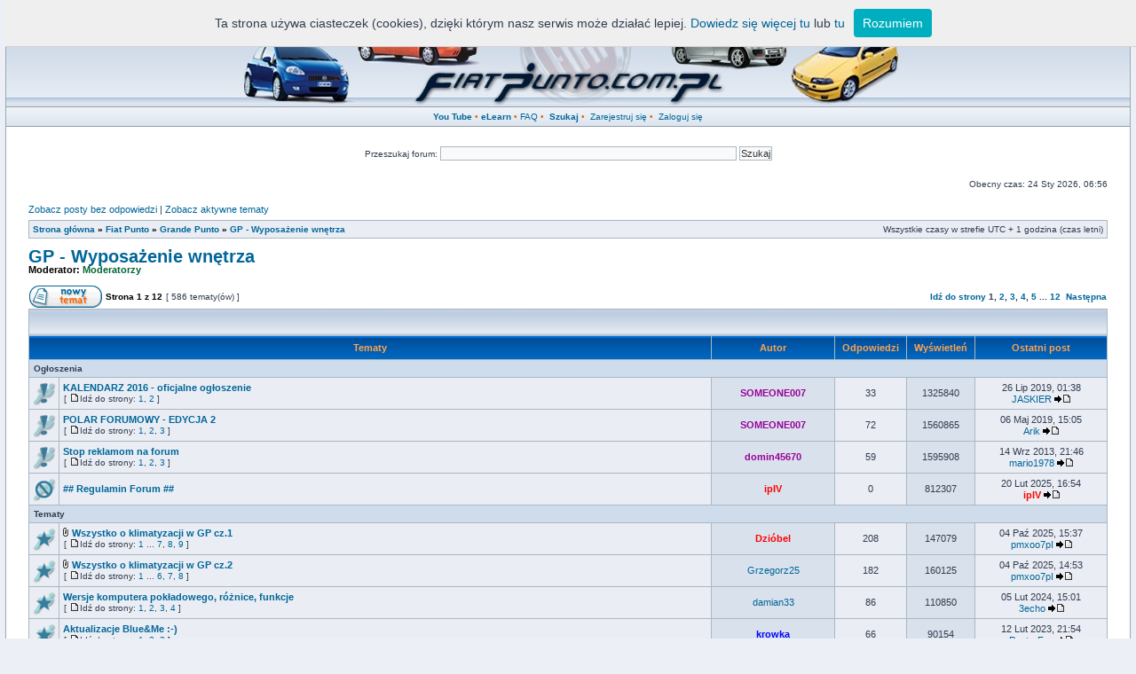

--- FILE ---
content_type: text/html; charset=UTF-8
request_url: https://fiatpunto.com.pl/forum64.html?sid=1f10b947c6336c4d22633a2d74629812
body_size: 10944
content:
<!DOCTYPE html PUBLIC "-//W3C//DTD XHTML 1.0 Transitional//EN" "http://www.w3.org/TR/xhtml1/DTD/xhtml1-transitional.dtd">
<html xmlns="http://www.w3.org/1999/xhtml" dir="ltr" lang="pl" xml:lang="pl">
<head>
<base href="https://fiatpunto.com.pl/"/>
<script language="javascript">AC_FL_RunContent = 0;</script>

<script type="text/javascript">
  var blokowanie_reklam = true;
</script>
<script type="text/javascript" src="adsense.js"></script>
<script async src="https://pagead2.googlesyndication.com/pagead/js/adsbygoogle.js?client=ca-pub-0212362021835670"
     crossorigin="anonymous"></script>


<script src="AC_RunActiveContent.js" language="javascript"></script>
<meta http-equiv="content-type" content="text/html; charset=UTF-8" />
<meta http-equiv="content-language" content="pl" />
<meta http-equiv="content-style-type" content="text/css" />
<meta http-equiv="imagetoolbar" content="no" />
<meta name="resource-type" content="document" />
<!-- Administratorzy: Michał Walica, e-mail: ipentium[at]gmail.com; Zbigniew Król, e-mail: ksiecio[at]interia.pl -->
<meta name="distribution" content="global" />
<meta name="copyright" content="2007 http://www.phpBBservice.nl" />
<meta name="description" content="Forum poświęcone samochodom Fiat Punto. Porady, opinie i ciekawe informacje." /> 
<meta name="keywords" content="fiat, auto, fap, punto, punto II, punto III, punto 2, Grande, punciak, Multijet, Starjet, T-jet" />
<link rel="shortcut icon" href="http://fiatpunto.com.pl/Puntologo.ico" type="image/x-icon" />
<meta name="google-site-verification" content="RwNzMQArDVG48Evjd8HwAcW1FQz6TOtZ0mi-uQwQbYI" />

<title>Fiat Punto :: Forum &bull; Zobacz forum - GP - Wyposażenie wnętrza</title>

<link rel="stylesheet" href="https://fiatpunto.com.pl/styles/fisubsilver2/theme/stylesheet.css" type="text/css" />
<link rel="stylesheet" type="text/css" href="https://fiatpunto.com.pl/styles/fisubsilver2/theme/highslide/highslide.css" /> 

<script type="text/javascript">
// <![CDATA[


function popup(url, width, height, name)
{
	if (!name)
	{
		name = '_popup';
	}

	window.open(url.replace(/&amp;/g, '&'), name, 'height=' + height + ',resizable=yes,scrollbars=yes,width=' + width);
	return false;
}

/**
* Jump to page
*/
   // www.phpBB-SEO.com SEO TOOLKIT BEGIN

function jumpto() {
   var page = prompt('Wpisz numer strony, do której chcesz przejść:', '1');
   var perpage = '50';
   var base_url = 'https://fiatpunto.com.pl/forum64.html?sid=b5c878befb98e6b2fff129b6d3540881';
   var seo_delim_start = '-';
   var seo_static_pagination = 'page';
   var seo_ext_pagination = '.html';
   if (page !== null && !isNaN(page) && page > 0) {
      var seo_page = (page - 1) * perpage;
      if ( base_url.indexOf('?') >= 0 ) {
         document.location.href = base_url.replace(/&amp;/g, '&') + '&start=' + seo_page;
      } else if ( seo_page > 0 ) {
         var seo_type1 = base_url.match(/\.[a-z0-9]+$/i);
         if (seo_type1 !== null) {
            document.location.href = base_url.replace(/\.[a-z0-9]+$/i, '') + seo_delim_start + seo_page + seo_type1;
         }
         var seo_type2 = base_url.match(/\/$/);
         if (seo_type2 !== null) {
            document.location.href = base_url + seo_static_pagination + seo_page + seo_ext_pagination;
         }
      } else {
         document.location.href = base_url;
      }
   }
}
// www.phpBB-SEO.com SEO TOOLKIT END 

/**
* Find a member
*/
function find_username(url)
{
	popup(url, 760, 570, '_usersearch');
	return false;
}

/**
* Mark/unmark checklist
* id = ID of parent container, name = name prefix, state = state [true/false]
*/
function marklist(id, name, state)
{
	var parent = document.getElementById(id);
	if (!parent)
	{
		eval('parent = document.' + id);
	}

	if (!parent)
	{
		return;
	}

	var rb = parent.getElementsByTagName('input');
	
	for (var r = 0; r < rb.length; r++)
	{
		if (rb[r].name.substr(0, name.length) == name)
		{
			rb[r].checked = state;
		}
	}
}



// ]]>
</script>
<script type="text/javascript" src="https://fiatpunto.com.pl/styles/fisubsilver2/theme/highslide/highslide-with-gallery.packed.js"></script>
<script type="text/javascript">
	hs.graphicsDir = 'https://fiatpunto.com.pl/styles/fisubsilver2/theme/highslide/graphics/';
	hs.align = 'center';
	hs.transitions = ['expand', 'crossfade'];
	hs.outlineType = 'rounded-white';
	hs.wrapperClassName = 'controls-in-heading';
	hs.fadeInOut = true;
	//hs.dimmingOpacity = 0.75;

	// Add the controlbar
	if (hs.addSlideshow) hs.addSlideshow({
		//slideshowGroup: 'group1',
		interval: 5000,
		repeat: false,
		useControls: true,
		fixedControls: false,
		overlayOptions: {
			opacity: 1,
			position: 'top right',
			hideOnMouseOut: false
		}
	});
</script> 

</head>
<body class="ltr">

<a name="top"></a>

<table class="bodyline" width="100%" cellspacing="0" cellpadding="0">
<tr>
<td>
<table class="topbkg" width="100%" cellspacing="0" cellpadding="0">
<tr> 
<td>
<p align="center"><a href="https://fiatpunto.com.pl/?sid=b5c878befb98e6b2fff129b6d3540881"><img src="styles/fisubsilver2/imageset/top_logo.jpg" border="0" /></a></td>
</tr>
</table>
<table width="100%" border="0" cellspacing="0" cellpadding="2">
<tr> 
<td align="center" class="topnav">
&nbsp;<a href="http://www.youtube.com/user/ForumFiataPunto" target="_blank"><b>You Tube</b></a>&nbsp;&#8226;&nbsp;<a href="https://aftersales.fiat.com/elearnsections/SelectModel.aspx?languageID=2&markID=1" target="_blank"><b>eLearn</b></a>&nbsp;&#8226;&nbsp;<a href="https://fiatpunto.com.pl/faq.php?sid=b5c878befb98e6b2fff129b6d3540881">FAQ</a>&nbsp;&#8226;
 &nbsp;<a href="./search.php?sid=b5c878befb98e6b2fff129b6d3540881"><b>Szukaj</b></a>&nbsp;&#8226; &nbsp;<a href="https://fiatpunto.com.pl/ucp.php?mode=register&amp;sid=b5c878befb98e6b2fff129b6d3540881">Zarejestruj się</a>&nbsp;&#8226;
								
				
&nbsp;<a href="https://fiatpunto.com.pl/ucp.php?mode=login&amp;sid=b5c878befb98e6b2fff129b6d3540881">Zaloguj się</a>&nbsp;			
				
</tr>
</table>
<br /><br />
	<center>
	<!-- SiteSearch Google -->
	<form action="http://fiatpunto.com.pl/google_search.php" id="cse-search-box">
  <div>
    <input type="hidden" name="cx" value="partner-pub-0212362021835670:8892228990" />
    <input type="hidden" name="cof" value="FORID:10" />
    <input type="hidden" name="ie" value="UTF-8" />
    <span lang="pl">Przeszukaj forum: </span>
    <input type="text" name="q" size="55" />
    <input type="submit" name="sa" value="Szukaj" />
  </div>
</form>

<script type="text/javascript" src="http://www.google.pl/coop/cse/brand?form=cse-search-box&amp;lang=pl"></script>
<!-- SiteSearch Google -->
</center>	<br />
<div id="datebar">
		<table width="100%" cellspacing="0">
		<tr>
			<td class="gensmall"></td>
			<td class="gensmall" align="right">Obecny czas: 24 Sty 2026, 06:56<br /></td>
		</tr>
		</table>
	</div>
</div>

<div id="wrapcentre">

	
	<p class="searchbar">
		<span style="float: left;"><a href="./search.php?search_id=unanswered&amp;sid=b5c878befb98e6b2fff129b6d3540881">Zobacz posty bez odpowiedzi</a> | <a href="./search.php?search_id=active_topics&amp;sid=b5c878befb98e6b2fff129b6d3540881">Zobacz aktywne tematy</a></span>
		
	</p>
	

	<br style="clear: both;" />

	<table class="tablebg" width="100%" cellspacing="1" cellpadding="0" style="margin-top: 5px;">
	<tr>
		<td class="row1">
			<p class="breadcrumbs"><a href="https://fiatpunto.com.pl/?sid=b5c878befb98e6b2fff129b6d3540881">Strona główna</a> &#187; <a href="https://fiatpunto.com.pl/forum166.html?sid=b5c878befb98e6b2fff129b6d3540881">Fiat Punto</a> &#187; <a href="https://fiatpunto.com.pl/forum8.html?sid=b5c878befb98e6b2fff129b6d3540881">Grande Punto</a> &#187; <a href="https://fiatpunto.com.pl/forum64.html?sid=b5c878befb98e6b2fff129b6d3540881">GP - Wyposażenie wnętrza</a></p>
			<p class="datetime">Wszystkie czasy w strefie UTC + 1 godzina (czas letni)</p>
		</td>
	</tr>
	</table>


<br />
	<div id="pageheader">
		<h2><a class="titles" href="https://fiatpunto.com.pl/forum64.html?sid=b5c878befb98e6b2fff129b6d3540881">GP - Wyposażenie wnętrza</a></h2>

		
			<p class="moderators">Moderator: <a style="color:#006633;" href="https://fiatpunto.com.pl/group67.html?sid=b5c878befb98e6b2fff129b6d3540881">Moderatorzy</a></p>
		
	</div>

	<br clear="all" /><br />


<div id="pagecontent">


		<table width="100%" cellspacing="1">
		<tr>
			
				<td align="left" valign="middle"><a href="https://fiatpunto.com.pl/posting.php?mode=post&amp;f=64&amp;sid=b5c878befb98e6b2fff129b6d3540881"><img src="https://fiatpunto.com.pl/styles/fisubsilver2/imageset/pl/button_topic_new.gif" alt="Napisz nowy temat" title="Napisz nowy temat" /></a></td>
			
				<td class="nav" valign="middle" nowrap="nowrap">&nbsp;Strona <strong>1</strong> z <strong>12</strong><br /></td>
				<td class="gensmall" nowrap="nowrap">&nbsp;[ 586 tematy(ów) ]&nbsp;</td>
				<td class="gensmall" width="100%" align="right" nowrap="nowrap"><b><a href="#" onclick="jumpto(); return false;" title="Kliknij, aby przejść do strony...">Idź do strony</a> <strong>1</strong><span class="page-sep">, </span><a href="https://fiatpunto.com.pl/forum64-50.html?sid=b5c878befb98e6b2fff129b6d3540881">2</a><span class="page-sep">, </span><a href="https://fiatpunto.com.pl/forum64-100.html?sid=b5c878befb98e6b2fff129b6d3540881">3</a><span class="page-sep">, </span><a href="https://fiatpunto.com.pl/forum64-150.html?sid=b5c878befb98e6b2fff129b6d3540881">4</a><span class="page-sep">, </span><a href="https://fiatpunto.com.pl/forum64-200.html?sid=b5c878befb98e6b2fff129b6d3540881">5</a> ... <a href="https://fiatpunto.com.pl/forum64-550.html?sid=b5c878befb98e6b2fff129b6d3540881">12</a> &nbsp;<a href="https://fiatpunto.com.pl/forum64-50.html?sid=b5c878befb98e6b2fff129b6d3540881">Następna</a></b></td>
			
		</tr>
		</table>
	
		<table class="tablebg" width="100%" cellspacing="1">
		<tr>
			<td class="cat" colspan="6">
				<table width="100%" cellspacing="0">
				<tr class="nav">
					<td valign="middle">&nbsp;</td>
					<td align="right" valign="middle">&nbsp;</td>
				</tr>
				</table>
			</td>
		</tr>

		<tr>
			
				<th colspan="2">&nbsp;Tematy&nbsp;</th>
			
			<th>&nbsp;Autor&nbsp;</th>
			<th>&nbsp;Odpowiedzi&nbsp;</th>
			<th>&nbsp;Wyświetleń&nbsp;</th>
			<th>&nbsp;Ostatni post&nbsp;</th>
		</tr>

		
				<tr>
					<td class="row3" colspan="6"><b class="gensmall">Ogłoszenia</b></td>
				</tr>
			

			<tr>
				<td class="row1" width="25" 
style="background-image: url(https://fiatpunto.com.pl/styles/fisubsilver2/imageset/punto_ogloszenie2.png); 
background-position: center center; background-repeat: no-repeat" >
			
				<td class="row1">
					
					 <a title="Wysłany: 24 Gru 2015, 10:44" href="https://fiatpunto.com.pl/topic53156.html?sid=b5c878befb98e6b2fff129b6d3540881" class="topictitle">KALENDARZ 2016 - oficjalne ogłoszenie</a>
					
						<p class="gensmall"> [ <img src="https://fiatpunto.com.pl/styles/fisubsilver2/imageset/icon_post_target.gif" alt="Idź do strony" title="Idź do strony" />Idź do strony: <a href="https://fiatpunto.com.pl/topic53156.html?sid=b5c878befb98e6b2fff129b6d3540881">1</a><span class="page-sep">, </span><a href="https://fiatpunto.com.pl/topic53156-25.html?sid=b5c878befb98e6b2fff129b6d3540881">2</a> ] </p>
					
				</td>
				<td class="row2" width="130" align="center"><p class="topicauthor"><a href="https://fiatpunto.com.pl/member3049.html?sid=b5c878befb98e6b2fff129b6d3540881" style="color: #990099;" class="username-coloured">SOMEONE007</a></p></td>
				<td class="row1" width="50" align="center"><p class="topicdetails">33</p></td>
				<td class="row2" width="50" align="center"><p class="topicdetails">1325840</p></td>
				<td class="row1" width="140" align="center">
					<p class="topicdetails" style="white-space: nowrap;">26 Lip 2019, 01:38</p>
					<p class="topicdetails"><a href="https://fiatpunto.com.pl/member28907.html?sid=b5c878befb98e6b2fff129b6d3540881">JASKIER</a>
						<a href="https://fiatpunto.com.pl/post848969.html?sid=b5c878befb98e6b2fff129b6d3540881#p848969"><img src="https://fiatpunto.com.pl/styles/fisubsilver2/imageset/icon_topic_latest.gif" alt="Zobacz ostatni post" title="Zobacz ostatni post" /></a>
					</p>
				</td>
			</tr>

		

			<tr>
				<td class="row1" width="25" 
style="background-image: url(https://fiatpunto.com.pl/styles/fisubsilver2/imageset/punto_ogloszenie2.png); 
background-position: center center; background-repeat: no-repeat" >
			
				<td class="row1">
					
					 <a title="Wysłany: 22 Paź 2014, 22:10" href="https://fiatpunto.com.pl/topic48848.html?sid=b5c878befb98e6b2fff129b6d3540881" class="topictitle">POLAR FORUMOWY - EDYCJA 2</a>
					
						<p class="gensmall"> [ <img src="https://fiatpunto.com.pl/styles/fisubsilver2/imageset/icon_post_target.gif" alt="Idź do strony" title="Idź do strony" />Idź do strony: <a href="https://fiatpunto.com.pl/topic48848.html?sid=b5c878befb98e6b2fff129b6d3540881">1</a><span class="page-sep">, </span><a href="https://fiatpunto.com.pl/topic48848-25.html?sid=b5c878befb98e6b2fff129b6d3540881">2</a><span class="page-sep">, </span><a href="https://fiatpunto.com.pl/topic48848-50.html?sid=b5c878befb98e6b2fff129b6d3540881">3</a> ] </p>
					
				</td>
				<td class="row2" width="130" align="center"><p class="topicauthor"><a href="https://fiatpunto.com.pl/member3049.html?sid=b5c878befb98e6b2fff129b6d3540881" style="color: #990099;" class="username-coloured">SOMEONE007</a></p></td>
				<td class="row1" width="50" align="center"><p class="topicdetails">72</p></td>
				<td class="row2" width="50" align="center"><p class="topicdetails">1560865</p></td>
				<td class="row1" width="140" align="center">
					<p class="topicdetails" style="white-space: nowrap;">06 Maj 2019, 15:05</p>
					<p class="topicdetails"><a href="https://fiatpunto.com.pl/member15550.html?sid=b5c878befb98e6b2fff129b6d3540881">Arik</a>
						<a href="https://fiatpunto.com.pl/post847582.html?sid=b5c878befb98e6b2fff129b6d3540881#p847582"><img src="https://fiatpunto.com.pl/styles/fisubsilver2/imageset/icon_topic_latest.gif" alt="Zobacz ostatni post" title="Zobacz ostatni post" /></a>
					</p>
				</td>
			</tr>

		

			<tr>
				<td class="row1" width="25" 
style="background-image: url(https://fiatpunto.com.pl/styles/fisubsilver2/imageset/punto_ogloszenie2.png); 
background-position: center center; background-repeat: no-repeat" >
			
				<td class="row1">
					
					 <a title="Wysłany: 12 Lis 2012, 00:49" href="https://fiatpunto.com.pl/topic38928.html?sid=b5c878befb98e6b2fff129b6d3540881" class="topictitle">Stop reklamom na forum</a>
					
						<p class="gensmall"> [ <img src="https://fiatpunto.com.pl/styles/fisubsilver2/imageset/icon_post_target.gif" alt="Idź do strony" title="Idź do strony" />Idź do strony: <a href="https://fiatpunto.com.pl/topic38928.html?sid=b5c878befb98e6b2fff129b6d3540881">1</a><span class="page-sep">, </span><a href="https://fiatpunto.com.pl/topic38928-25.html?sid=b5c878befb98e6b2fff129b6d3540881">2</a><span class="page-sep">, </span><a href="https://fiatpunto.com.pl/topic38928-50.html?sid=b5c878befb98e6b2fff129b6d3540881">3</a> ] </p>
					
				</td>
				<td class="row2" width="130" align="center"><p class="topicauthor"><a href="https://fiatpunto.com.pl/member3851.html?sid=b5c878befb98e6b2fff129b6d3540881" style="color: #990099;" class="username-coloured">domin45670</a></p></td>
				<td class="row1" width="50" align="center"><p class="topicdetails">59</p></td>
				<td class="row2" width="50" align="center"><p class="topicdetails">1595908</p></td>
				<td class="row1" width="140" align="center">
					<p class="topicdetails" style="white-space: nowrap;">14 Wrz 2013, 21:46</p>
					<p class="topicdetails"><a href="https://fiatpunto.com.pl/member13080.html?sid=b5c878befb98e6b2fff129b6d3540881">mario1978</a>
						<a href="https://fiatpunto.com.pl/post690842.html?sid=b5c878befb98e6b2fff129b6d3540881#p690842"><img src="https://fiatpunto.com.pl/styles/fisubsilver2/imageset/icon_topic_latest.gif" alt="Zobacz ostatni post" title="Zobacz ostatni post" /></a>
					</p>
				</td>
			</tr>

		

			<tr>
				<td class="row1" width="25" 
style="background-image: url(https://fiatpunto.com.pl/styles/fisubsilver2/imageset/zamkniete.png); 
background-position: center center; background-repeat: no-repeat" >
			
				<td class="row1">
					
					 <a title="Wysłany: 12 Lis 2012, 00:42" href="https://fiatpunto.com.pl/topic31441.html?sid=b5c878befb98e6b2fff129b6d3540881" class="topictitle">## Regulamin Forum ##</a>
					
				</td>
				<td class="row2" width="130" align="center"><p class="topicauthor"><a href="https://fiatpunto.com.pl/member2.html?sid=b5c878befb98e6b2fff129b6d3540881" style="color: #FF0000;" class="username-coloured">ipIV</a></p></td>
				<td class="row1" width="50" align="center"><p class="topicdetails">0</p></td>
				<td class="row2" width="50" align="center"><p class="topicdetails">812307</p></td>
				<td class="row1" width="140" align="center">
					<p class="topicdetails" style="white-space: nowrap;">20 Lut 2025, 16:54</p>
					<p class="topicdetails"><a href="https://fiatpunto.com.pl/member2.html?sid=b5c878befb98e6b2fff129b6d3540881" style="color: #FF0000;" class="username-coloured">ipIV</a>
						<a href="https://fiatpunto.com.pl/post513034.html?sid=b5c878befb98e6b2fff129b6d3540881#p513034"><img src="https://fiatpunto.com.pl/styles/fisubsilver2/imageset/icon_topic_latest.gif" alt="Zobacz ostatni post" title="Zobacz ostatni post" /></a>
					</p>
				</td>
			</tr>

		
				<tr>
					<td class="row3" colspan="6"><b class="gensmall">Tematy</b></td>
				</tr>
			

			<tr>
				<td class="row1" width="25" 
style="background-image: url(https://fiatpunto.com.pl/styles/fisubsilver2/imageset/przyklejony.png); 
background-position: center center; background-repeat: no-repeat" >
			
				<td class="row1">
					
					<img src="https://fiatpunto.com.pl/styles/fisubsilver2/imageset/icon_topic_attach.gif" alt="Załącznik(i)" title="Załącznik(i)" /> <a title="Wysłany: 31 Maj 2007, 15:37" href="https://fiatpunto.com.pl/topic1682.html?sid=b5c878befb98e6b2fff129b6d3540881" class="topictitle">Wszystko o klimatyzacji w GP cz.1</a>
					
						<p class="gensmall"> [ <img src="https://fiatpunto.com.pl/styles/fisubsilver2/imageset/icon_post_target.gif" alt="Idź do strony" title="Idź do strony" />Idź do strony: <a href="https://fiatpunto.com.pl/topic1682.html?sid=b5c878befb98e6b2fff129b6d3540881">1</a> ... <a href="https://fiatpunto.com.pl/topic1682-150.html?sid=b5c878befb98e6b2fff129b6d3540881">7</a><span class="page-sep">, </span><a href="https://fiatpunto.com.pl/topic1682-175.html?sid=b5c878befb98e6b2fff129b6d3540881">8</a><span class="page-sep">, </span><a href="https://fiatpunto.com.pl/topic1682-200.html?sid=b5c878befb98e6b2fff129b6d3540881">9</a> ] </p>
					
				</td>
				<td class="row2" width="130" align="center"><p class="topicauthor"><a href="https://fiatpunto.com.pl/member10.html?sid=b5c878befb98e6b2fff129b6d3540881" style="color: #FF0000;" class="username-coloured">Dzióbel</a></p></td>
				<td class="row1" width="50" align="center"><p class="topicdetails">208</p></td>
				<td class="row2" width="50" align="center"><p class="topicdetails">147079</p></td>
				<td class="row1" width="140" align="center">
					<p class="topicdetails" style="white-space: nowrap;">04 Paź 2025, 15:37</p>
					<p class="topicdetails"><a href="https://fiatpunto.com.pl/member30889.html?sid=b5c878befb98e6b2fff129b6d3540881">pmxoo7pI</a>
						<a href="https://fiatpunto.com.pl/post863691.html?sid=b5c878befb98e6b2fff129b6d3540881#p863691"><img src="https://fiatpunto.com.pl/styles/fisubsilver2/imageset/icon_topic_latest.gif" alt="Zobacz ostatni post" title="Zobacz ostatni post" /></a>
					</p>
				</td>
			</tr>

		

			<tr>
				<td class="row1" width="25" 
style="background-image: url(https://fiatpunto.com.pl/styles/fisubsilver2/imageset/przyklejony.png); 
background-position: center center; background-repeat: no-repeat" >
			
				<td class="row1">
					
					<img src="https://fiatpunto.com.pl/styles/fisubsilver2/imageset/icon_topic_attach.gif" alt="Załącznik(i)" title="Załącznik(i)" /> <a title="Wysłany: 11 Lis 2007, 00:43" href="https://fiatpunto.com.pl/topic4359.html?sid=b5c878befb98e6b2fff129b6d3540881" class="topictitle">Wszystko o klimatyzacji w GP cz.2</a>
					
						<p class="gensmall"> [ <img src="https://fiatpunto.com.pl/styles/fisubsilver2/imageset/icon_post_target.gif" alt="Idź do strony" title="Idź do strony" />Idź do strony: <a href="https://fiatpunto.com.pl/topic4359.html?sid=b5c878befb98e6b2fff129b6d3540881">1</a> ... <a href="https://fiatpunto.com.pl/topic4359-125.html?sid=b5c878befb98e6b2fff129b6d3540881">6</a><span class="page-sep">, </span><a href="https://fiatpunto.com.pl/topic4359-150.html?sid=b5c878befb98e6b2fff129b6d3540881">7</a><span class="page-sep">, </span><a href="https://fiatpunto.com.pl/topic4359-175.html?sid=b5c878befb98e6b2fff129b6d3540881">8</a> ] </p>
					
				</td>
				<td class="row2" width="130" align="center"><p class="topicauthor"><a href="https://fiatpunto.com.pl/member1361.html?sid=b5c878befb98e6b2fff129b6d3540881">Grzegorz25</a></p></td>
				<td class="row1" width="50" align="center"><p class="topicdetails">182</p></td>
				<td class="row2" width="50" align="center"><p class="topicdetails">160125</p></td>
				<td class="row1" width="140" align="center">
					<p class="topicdetails" style="white-space: nowrap;">04 Paź 2025, 14:53</p>
					<p class="topicdetails"><a href="https://fiatpunto.com.pl/member30889.html?sid=b5c878befb98e6b2fff129b6d3540881">pmxoo7pI</a>
						<a href="https://fiatpunto.com.pl/post863936.html?sid=b5c878befb98e6b2fff129b6d3540881#p863936"><img src="https://fiatpunto.com.pl/styles/fisubsilver2/imageset/icon_topic_latest.gif" alt="Zobacz ostatni post" title="Zobacz ostatni post" /></a>
					</p>
				</td>
			</tr>

		

			<tr>
				<td class="row1" width="25" 
style="background-image: url(https://fiatpunto.com.pl/styles/fisubsilver2/imageset/przyklejony.png); 
background-position: center center; background-repeat: no-repeat" >
			
				<td class="row1">
					
					 <a title="Wysłany: 11 Paź 2007, 11:52" href="https://fiatpunto.com.pl/topic3698.html?sid=b5c878befb98e6b2fff129b6d3540881" class="topictitle">Wersje komputera pokładowego, różnice, funkcje</a>
					
						<p class="gensmall"> [ <img src="https://fiatpunto.com.pl/styles/fisubsilver2/imageset/icon_post_target.gif" alt="Idź do strony" title="Idź do strony" />Idź do strony: <a href="https://fiatpunto.com.pl/topic3698.html?sid=b5c878befb98e6b2fff129b6d3540881">1</a><span class="page-sep">, </span><a href="https://fiatpunto.com.pl/topic3698-25.html?sid=b5c878befb98e6b2fff129b6d3540881">2</a><span class="page-sep">, </span><a href="https://fiatpunto.com.pl/topic3698-50.html?sid=b5c878befb98e6b2fff129b6d3540881">3</a><span class="page-sep">, </span><a href="https://fiatpunto.com.pl/topic3698-75.html?sid=b5c878befb98e6b2fff129b6d3540881">4</a> ] </p>
					
				</td>
				<td class="row2" width="130" align="center"><p class="topicauthor"><a href="https://fiatpunto.com.pl/member1923.html?sid=b5c878befb98e6b2fff129b6d3540881">damian33</a></p></td>
				<td class="row1" width="50" align="center"><p class="topicdetails">86</p></td>
				<td class="row2" width="50" align="center"><p class="topicdetails">110850</p></td>
				<td class="row1" width="140" align="center">
					<p class="topicdetails" style="white-space: nowrap;">05 Lut 2024, 15:01</p>
					<p class="topicdetails"><a href="https://fiatpunto.com.pl/member27497.html?sid=b5c878befb98e6b2fff129b6d3540881">3echo</a>
						<a href="https://fiatpunto.com.pl/post861651.html?sid=b5c878befb98e6b2fff129b6d3540881#p861651"><img src="https://fiatpunto.com.pl/styles/fisubsilver2/imageset/icon_topic_latest.gif" alt="Zobacz ostatni post" title="Zobacz ostatni post" /></a>
					</p>
				</td>
			</tr>

		

			<tr>
				<td class="row1" width="25" 
style="background-image: url(https://fiatpunto.com.pl/styles/fisubsilver2/imageset/przyklejony.png); 
background-position: center center; background-repeat: no-repeat" >
			
				<td class="row1">
					
					 <a title="Wysłany: 12 Wrz 2009, 15:03" href="https://fiatpunto.com.pl/topic17908.html?sid=b5c878befb98e6b2fff129b6d3540881" class="topictitle">Aktualizacje Blue&amp;Me :-)</a>
					
						<p class="gensmall"> [ <img src="https://fiatpunto.com.pl/styles/fisubsilver2/imageset/icon_post_target.gif" alt="Idź do strony" title="Idź do strony" />Idź do strony: <a href="https://fiatpunto.com.pl/topic17908.html?sid=b5c878befb98e6b2fff129b6d3540881">1</a><span class="page-sep">, </span><a href="https://fiatpunto.com.pl/topic17908-25.html?sid=b5c878befb98e6b2fff129b6d3540881">2</a><span class="page-sep">, </span><a href="https://fiatpunto.com.pl/topic17908-50.html?sid=b5c878befb98e6b2fff129b6d3540881">3</a> ] </p>
					
				</td>
				<td class="row2" width="130" align="center"><p class="topicauthor"><a href="https://fiatpunto.com.pl/member892.html?sid=b5c878befb98e6b2fff129b6d3540881" style="color: #0000FF;" class="username-coloured">krowka</a></p></td>
				<td class="row1" width="50" align="center"><p class="topicdetails">66</p></td>
				<td class="row2" width="50" align="center"><p class="topicdetails">90154</p></td>
				<td class="row1" width="140" align="center">
					<p class="topicdetails" style="white-space: nowrap;">12 Lut 2023, 21:54</p>
					<p class="topicdetails"><a href="https://fiatpunto.com.pl/member29568.html?sid=b5c878befb98e6b2fff129b6d3540881">Punto-Fan</a>
						<a href="https://fiatpunto.com.pl/post859877.html?sid=b5c878befb98e6b2fff129b6d3540881#p859877"><img src="https://fiatpunto.com.pl/styles/fisubsilver2/imageset/icon_topic_latest.gif" alt="Zobacz ostatni post" title="Zobacz ostatni post" /></a>
					</p>
				</td>
			</tr>

		

			<tr>
				<td class="row1" width="25" 
style="background-image: url(https://fiatpunto.com.pl/styles/fisubsilver2/imageset/przyklejony.png); 
background-position: center center; background-repeat: no-repeat" >
			
				<td class="row1">
					
					 <a title="Wysłany: 27 Kwi 2007, 15:21" href="https://fiatpunto.com.pl/topic13861.html?sid=b5c878befb98e6b2fff129b6d3540881" class="topictitle">Wszelkie problemy z Blue&amp;Me</a>
					
						<p class="gensmall"> [ <img src="https://fiatpunto.com.pl/styles/fisubsilver2/imageset/icon_post_target.gif" alt="Idź do strony" title="Idź do strony" />Idź do strony: <a href="https://fiatpunto.com.pl/topic13861.html?sid=b5c878befb98e6b2fff129b6d3540881">1</a> ... <a href="https://fiatpunto.com.pl/topic13861-250.html?sid=b5c878befb98e6b2fff129b6d3540881">11</a><span class="page-sep">, </span><a href="https://fiatpunto.com.pl/topic13861-275.html?sid=b5c878befb98e6b2fff129b6d3540881">12</a><span class="page-sep">, </span><a href="https://fiatpunto.com.pl/topic13861-300.html?sid=b5c878befb98e6b2fff129b6d3540881">13</a> ] </p>
					
				</td>
				<td class="row2" width="130" align="center"><p class="topicauthor"><a href="https://fiatpunto.com.pl/member564.html?sid=b5c878befb98e6b2fff129b6d3540881">grandevito</a></p></td>
				<td class="row1" width="50" align="center"><p class="topicdetails">314</p></td>
				<td class="row2" width="50" align="center"><p class="topicdetails">245322</p></td>
				<td class="row1" width="140" align="center">
					<p class="topicdetails" style="white-space: nowrap;">09 Paź 2021, 17:36</p>
					<p class="topicdetails"><a href="https://fiatpunto.com.pl/member30351.html?sid=b5c878befb98e6b2fff129b6d3540881">dybuk</a>
						<a href="https://fiatpunto.com.pl/post857159.html?sid=b5c878befb98e6b2fff129b6d3540881#p857159"><img src="https://fiatpunto.com.pl/styles/fisubsilver2/imageset/icon_topic_latest.gif" alt="Zobacz ostatni post" title="Zobacz ostatni post" /></a>
					</p>
				</td>
			</tr>

		

			<tr>
				<td class="row1" width="25" 
style="background-image: url(https://fiatpunto.com.pl/styles/fisubsilver2/imageset/przyklejony.png); 
background-position: center center; background-repeat: no-repeat" >
			
				<td class="row1">
					
					 <a title="Wysłany: 20 Gru 2006, 14:33" href="https://fiatpunto.com.pl/topic158.html?sid=b5c878befb98e6b2fff129b6d3540881" class="topictitle">Dziwne odgłosy z tyłu nadwozia</a>
					
						<p class="gensmall"> [ <img src="https://fiatpunto.com.pl/styles/fisubsilver2/imageset/icon_post_target.gif" alt="Idź do strony" title="Idź do strony" />Idź do strony: <a href="https://fiatpunto.com.pl/topic158.html?sid=b5c878befb98e6b2fff129b6d3540881">1</a><span class="page-sep">, </span><a href="https://fiatpunto.com.pl/topic158-25.html?sid=b5c878befb98e6b2fff129b6d3540881">2</a><span class="page-sep">, </span><a href="https://fiatpunto.com.pl/topic158-50.html?sid=b5c878befb98e6b2fff129b6d3540881">3</a><span class="page-sep">, </span><a href="https://fiatpunto.com.pl/topic158-75.html?sid=b5c878befb98e6b2fff129b6d3540881">4</a><span class="page-sep">, </span><a href="https://fiatpunto.com.pl/topic158-100.html?sid=b5c878befb98e6b2fff129b6d3540881">5</a> ] </p>
					
				</td>
				<td class="row2" width="130" align="center"><p class="topicauthor"><a href="https://fiatpunto.com.pl/member50.html?sid=b5c878befb98e6b2fff129b6d3540881">Kubi</a></p></td>
				<td class="row1" width="50" align="center"><p class="topicdetails">102</p></td>
				<td class="row2" width="50" align="center"><p class="topicdetails">120310</p></td>
				<td class="row1" width="140" align="center">
					<p class="topicdetails" style="white-space: nowrap;">26 Kwi 2021, 18:02</p>
					<p class="topicdetails"><a href="https://fiatpunto.com.pl/member29672.html?sid=b5c878befb98e6b2fff129b6d3540881">hasder</a>
						<a href="https://fiatpunto.com.pl/post855933.html?sid=b5c878befb98e6b2fff129b6d3540881#p855933"><img src="https://fiatpunto.com.pl/styles/fisubsilver2/imageset/icon_topic_latest.gif" alt="Zobacz ostatni post" title="Zobacz ostatni post" /></a>
					</p>
				</td>
			</tr>

		

			<tr>
				<td class="row1" width="25" 
style="background-image: url(https://fiatpunto.com.pl/styles/fisubsilver2/imageset/przyklejony.png); 
background-position: center center; background-repeat: no-repeat" >
			
				<td class="row1">
					
					 <a title="Wysłany: 12 Mar 2007, 13:48" href="https://fiatpunto.com.pl/topic771.html?sid=b5c878befb98e6b2fff129b6d3540881" class="topictitle">Filtr przeciwpyłkowy</a>
					
						<p class="gensmall"> [ <img src="https://fiatpunto.com.pl/styles/fisubsilver2/imageset/icon_post_target.gif" alt="Idź do strony" title="Idź do strony" />Idź do strony: <a href="https://fiatpunto.com.pl/topic771.html?sid=b5c878befb98e6b2fff129b6d3540881">1</a><span class="page-sep">, </span><a href="https://fiatpunto.com.pl/topic771-25.html?sid=b5c878befb98e6b2fff129b6d3540881">2</a><span class="page-sep">, </span><a href="https://fiatpunto.com.pl/topic771-50.html?sid=b5c878befb98e6b2fff129b6d3540881">3</a><span class="page-sep">, </span><a href="https://fiatpunto.com.pl/topic771-75.html?sid=b5c878befb98e6b2fff129b6d3540881">4</a><span class="page-sep">, </span><a href="https://fiatpunto.com.pl/topic771-100.html?sid=b5c878befb98e6b2fff129b6d3540881">5</a> ] </p>
					
				</td>
				<td class="row2" width="130" align="center"><p class="topicauthor">pepepe</p></td>
				<td class="row1" width="50" align="center"><p class="topicdetails">106</p></td>
				<td class="row2" width="50" align="center"><p class="topicdetails">120246</p></td>
				<td class="row1" width="140" align="center">
					<p class="topicdetails" style="white-space: nowrap;">26 Kwi 2020, 18:06</p>
					<p class="topicdetails"><a href="https://fiatpunto.com.pl/member27067.html?sid=b5c878befb98e6b2fff129b6d3540881">michaju</a>
						<a href="https://fiatpunto.com.pl/post852626.html?sid=b5c878befb98e6b2fff129b6d3540881#p852626"><img src="https://fiatpunto.com.pl/styles/fisubsilver2/imageset/icon_topic_latest.gif" alt="Zobacz ostatni post" title="Zobacz ostatni post" /></a>
					</p>
				</td>
			</tr>

		

			<tr>
				<td class="row1" width="25" 
style="background-image: url(https://fiatpunto.com.pl/styles/fisubsilver2/imageset/przyklejony.png); 
background-position: center center; background-repeat: no-repeat" >
			
				<td class="row1">
					
					 <a title="Wysłany: 27 Kwi 2007, 09:20" href="https://fiatpunto.com.pl/topic1319.html?sid=b5c878befb98e6b2fff129b6d3540881" class="topictitle">Gniazdo USB systemu Blue&amp;Me w schowku</a>
					
						<p class="gensmall"> [ <img src="https://fiatpunto.com.pl/styles/fisubsilver2/imageset/icon_post_target.gif" alt="Idź do strony" title="Idź do strony" />Idź do strony: <a href="https://fiatpunto.com.pl/topic1319.html?sid=b5c878befb98e6b2fff129b6d3540881">1</a><span class="page-sep">, </span><a href="https://fiatpunto.com.pl/topic1319-25.html?sid=b5c878befb98e6b2fff129b6d3540881">2</a><span class="page-sep">, </span><a href="https://fiatpunto.com.pl/topic1319-50.html?sid=b5c878befb98e6b2fff129b6d3540881">3</a><span class="page-sep">, </span><a href="https://fiatpunto.com.pl/topic1319-75.html?sid=b5c878befb98e6b2fff129b6d3540881">4</a><span class="page-sep">, </span><a href="https://fiatpunto.com.pl/topic1319-100.html?sid=b5c878befb98e6b2fff129b6d3540881">5</a> ] </p>
					
				</td>
				<td class="row2" width="130" align="center"><p class="topicauthor"><a href="https://fiatpunto.com.pl/member564.html?sid=b5c878befb98e6b2fff129b6d3540881">grandevito</a></p></td>
				<td class="row1" width="50" align="center"><p class="topicdetails">105</p></td>
				<td class="row2" width="50" align="center"><p class="topicdetails">147539</p></td>
				<td class="row1" width="140" align="center">
					<p class="topicdetails" style="white-space: nowrap;">12 Mar 2018, 20:24</p>
					<p class="topicdetails"><a href="https://fiatpunto.com.pl/member27487.html?sid=b5c878befb98e6b2fff129b6d3540881">ryjek74</a>
						<a href="https://fiatpunto.com.pl/post835321.html?sid=b5c878befb98e6b2fff129b6d3540881#p835321"><img src="https://fiatpunto.com.pl/styles/fisubsilver2/imageset/icon_topic_latest.gif" alt="Zobacz ostatni post" title="Zobacz ostatni post" /></a>
					</p>
				</td>
			</tr>

		

			<tr>
				<td class="row1" width="25" 
style="background-image: url(https://fiatpunto.com.pl/styles/fisubsilver2/imageset/przyklejony.png); 
background-position: center center; background-repeat: no-repeat" >
			
				<td class="row1">
					
					<img src="https://fiatpunto.com.pl/styles/fisubsilver2/imageset/icon_topic_attach.gif" alt="Załącznik(i)" title="Załącznik(i)" /> <a title="Wysłany: 22 Maj 2007, 09:05" href="https://fiatpunto.com.pl/topic1589.html?sid=b5c878befb98e6b2fff129b6d3540881" class="topictitle">Wszystko o klimatyzacji w GP cz.3</a>
					
						<p class="gensmall"> [ <img src="https://fiatpunto.com.pl/styles/fisubsilver2/imageset/icon_post_target.gif" alt="Idź do strony" title="Idź do strony" />Idź do strony: <a href="https://fiatpunto.com.pl/topic1589.html?sid=b5c878befb98e6b2fff129b6d3540881">1</a> ... <a href="https://fiatpunto.com.pl/topic1589-100.html?sid=b5c878befb98e6b2fff129b6d3540881">5</a><span class="page-sep">, </span><a href="https://fiatpunto.com.pl/topic1589-125.html?sid=b5c878befb98e6b2fff129b6d3540881">6</a><span class="page-sep">, </span><a href="https://fiatpunto.com.pl/topic1589-150.html?sid=b5c878befb98e6b2fff129b6d3540881">7</a> ] </p>
					
				</td>
				<td class="row2" width="130" align="center"><p class="topicauthor"><a href="https://fiatpunto.com.pl/member224.html?sid=b5c878befb98e6b2fff129b6d3540881">adrian</a></p></td>
				<td class="row1" width="50" align="center"><p class="topicdetails">165</p></td>
				<td class="row2" width="50" align="center"><p class="topicdetails">132360</p></td>
				<td class="row1" width="140" align="center">
					<p class="topicdetails" style="white-space: nowrap;">02 Lip 2017, 18:43</p>
					<p class="topicdetails"><a href="https://fiatpunto.com.pl/member24196.html?sid=b5c878befb98e6b2fff129b6d3540881">Złośnik</a>
						<a href="https://fiatpunto.com.pl/post825483.html?sid=b5c878befb98e6b2fff129b6d3540881#p825483"><img src="https://fiatpunto.com.pl/styles/fisubsilver2/imageset/icon_topic_latest.gif" alt="Zobacz ostatni post" title="Zobacz ostatni post" /></a>
					</p>
				</td>
			</tr>

		

			<tr>
				<td class="row1" width="25" 
style="background-image: url(https://fiatpunto.com.pl/styles/fisubsilver2/imageset/przyklejony.png); 
background-position: center center; background-repeat: no-repeat" >
			
				<td class="row1">
					
					 <a title="Wysłany: 18 Kwi 2007, 14:06" href="https://fiatpunto.com.pl/topic1232.html?sid=b5c878befb98e6b2fff129b6d3540881" class="topictitle">Trzeszczenia we wnętrzu</a>
					
						<p class="gensmall"> [ <img src="https://fiatpunto.com.pl/styles/fisubsilver2/imageset/icon_post_target.gif" alt="Idź do strony" title="Idź do strony" />Idź do strony: <a href="https://fiatpunto.com.pl/topic1232.html?sid=b5c878befb98e6b2fff129b6d3540881">1</a> ... <a href="https://fiatpunto.com.pl/topic1232-100.html?sid=b5c878befb98e6b2fff129b6d3540881">5</a><span class="page-sep">, </span><a href="https://fiatpunto.com.pl/topic1232-125.html?sid=b5c878befb98e6b2fff129b6d3540881">6</a><span class="page-sep">, </span><a href="https://fiatpunto.com.pl/topic1232-150.html?sid=b5c878befb98e6b2fff129b6d3540881">7</a> ] </p>
					
				</td>
				<td class="row2" width="130" align="center"><p class="topicauthor"><a href="https://fiatpunto.com.pl/member195.html?sid=b5c878befb98e6b2fff129b6d3540881" style="color: #0000FF;" class="username-coloured">Hawel</a></p></td>
				<td class="row1" width="50" align="center"><p class="topicdetails">152</p></td>
				<td class="row2" width="50" align="center"><p class="topicdetails">126531</p></td>
				<td class="row1" width="140" align="center">
					<p class="topicdetails" style="white-space: nowrap;">30 Lis 2015, 18:48</p>
					<p class="topicdetails"><a href="https://fiatpunto.com.pl/member23594.html?sid=b5c878befb98e6b2fff129b6d3540881">Unosardinia</a>
						<a href="https://fiatpunto.com.pl/post789694.html?sid=b5c878befb98e6b2fff129b6d3540881#p789694"><img src="https://fiatpunto.com.pl/styles/fisubsilver2/imageset/icon_topic_latest.gif" alt="Zobacz ostatni post" title="Zobacz ostatni post" /></a>
					</p>
				</td>
			</tr>

		

			<tr>
				<td class="row1" width="25" 
style="background-image: url(https://fiatpunto.com.pl/styles/fisubsilver2/imageset/przyklejony.png); 
background-position: center center; background-repeat: no-repeat" >
			
				<td class="row1">
					
					<img src="https://fiatpunto.com.pl/styles/fisubsilver2/imageset/icon_topic_attach.gif" alt="Załącznik(i)" title="Załącznik(i)" /> <a title="Wysłany: 23 Sty 2007, 14:43" href="https://fiatpunto.com.pl/topic345.html?sid=b5c878befb98e6b2fff129b6d3540881" class="topictitle">Seryjne nagłośnienie w GP</a>
					
						<p class="gensmall"> [ <img src="https://fiatpunto.com.pl/styles/fisubsilver2/imageset/icon_post_target.gif" alt="Idź do strony" title="Idź do strony" />Idź do strony: <a href="https://fiatpunto.com.pl/topic345.html?sid=b5c878befb98e6b2fff129b6d3540881">1</a> ... <a href="https://fiatpunto.com.pl/topic345-175.html?sid=b5c878befb98e6b2fff129b6d3540881">8</a><span class="page-sep">, </span><a href="https://fiatpunto.com.pl/topic345-200.html?sid=b5c878befb98e6b2fff129b6d3540881">9</a><span class="page-sep">, </span><a href="https://fiatpunto.com.pl/topic345-225.html?sid=b5c878befb98e6b2fff129b6d3540881">10</a> ] </p>
					
				</td>
				<td class="row2" width="130" align="center"><p class="topicauthor"><a href="https://fiatpunto.com.pl/member80.html?sid=b5c878befb98e6b2fff129b6d3540881">GORDON</a></p></td>
				<td class="row1" width="50" align="center"><p class="topicdetails">240</p></td>
				<td class="row2" width="50" align="center"><p class="topicdetails">156410</p></td>
				<td class="row1" width="140" align="center">
					<p class="topicdetails" style="white-space: nowrap;">29 Lis 2015, 18:56</p>
					<p class="topicdetails"><a href="https://fiatpunto.com.pl/member13594.html?sid=b5c878befb98e6b2fff129b6d3540881">krzysztof80</a>
						<a href="https://fiatpunto.com.pl/post789598.html?sid=b5c878befb98e6b2fff129b6d3540881#p789598"><img src="https://fiatpunto.com.pl/styles/fisubsilver2/imageset/icon_topic_latest.gif" alt="Zobacz ostatni post" title="Zobacz ostatni post" /></a>
					</p>
				</td>
			</tr>

		

			<tr>
				<td class="row1" width="25" 
style="background-image: url(https://fiatpunto.com.pl/styles/fisubsilver2/imageset/punto.png); 
background-position: center center; background-repeat: no-repeat" >
			
				<td class="row1">
					
					<img src="https://fiatpunto.com.pl/styles/fisubsilver2/imageset/icon_topic_attach.gif" alt="Załącznik(i)" title="Załącznik(i)" /> <a title="Wysłany: 30 Lis 2025, 22:53" href="https://fiatpunto.com.pl/topic62261.html?sid=b5c878befb98e6b2fff129b6d3540881" class="topictitle">Dodatkowe przewody do kierownicy</a>
					
				</td>
				<td class="row2" width="130" align="center"><p class="topicauthor"><a href="https://fiatpunto.com.pl/member27513.html?sid=b5c878befb98e6b2fff129b6d3540881">Zalewacky</a></p></td>
				<td class="row1" width="50" align="center"><p class="topicdetails">0</p></td>
				<td class="row2" width="50" align="center"><p class="topicdetails">626</p></td>
				<td class="row1" width="140" align="center">
					<p class="topicdetails" style="white-space: nowrap;">30 Lis 2025, 22:53</p>
					<p class="topicdetails"><a href="https://fiatpunto.com.pl/member27513.html?sid=b5c878befb98e6b2fff129b6d3540881">Zalewacky</a>
						<a href="https://fiatpunto.com.pl/post864093.html?sid=b5c878befb98e6b2fff129b6d3540881#p864093"><img src="https://fiatpunto.com.pl/styles/fisubsilver2/imageset/icon_topic_latest.gif" alt="Zobacz ostatni post" title="Zobacz ostatni post" /></a>
					</p>
				</td>
			</tr>

		

			<tr>
				<td class="row1" width="25" 
style="background-image: url(https://fiatpunto.com.pl/styles/fisubsilver2/imageset/punto.png); 
background-position: center center; background-repeat: no-repeat" >
			
				<td class="row1">
					
					<img src="https://fiatpunto.com.pl/styles/fisubsilver2/imageset/icon_topic_attach.gif" alt="Załącznik(i)" title="Załącznik(i)" /> <a title="Wysłany: 12 Lis 2025, 18:23" href="https://fiatpunto.com.pl/topic62252.html?sid=b5c878befb98e6b2fff129b6d3540881" class="topictitle">Czujnik temperatury zewnętrznej.</a>
					
				</td>
				<td class="row2" width="130" align="center"><p class="topicauthor"><a href="https://fiatpunto.com.pl/member30694.html?sid=b5c878befb98e6b2fff129b6d3540881">lukakul</a></p></td>
				<td class="row1" width="50" align="center"><p class="topicdetails">1</p></td>
				<td class="row2" width="50" align="center"><p class="topicdetails">864</p></td>
				<td class="row1" width="140" align="center">
					<p class="topicdetails" style="white-space: nowrap;">12 Lis 2025, 23:31</p>
					<p class="topicdetails"><a href="https://fiatpunto.com.pl/member30889.html?sid=b5c878befb98e6b2fff129b6d3540881">pmxoo7pI</a>
						<a href="https://fiatpunto.com.pl/post864058.html?sid=b5c878befb98e6b2fff129b6d3540881#p864058"><img src="https://fiatpunto.com.pl/styles/fisubsilver2/imageset/icon_topic_latest.gif" alt="Zobacz ostatni post" title="Zobacz ostatni post" /></a>
					</p>
				</td>
			</tr>

		

			<tr>
				<td class="row1" width="25" 
style="background-image: url(https://fiatpunto.com.pl/styles/fisubsilver2/imageset/punto.png); 
background-position: center center; background-repeat: no-repeat" >
			
				<td class="row1">
					
					<img src="https://fiatpunto.com.pl/styles/fisubsilver2/imageset/icon_topic_attach.gif" alt="Załącznik(i)" title="Załącznik(i)" /> <a title="Wysłany: 12 Lis 2025, 22:30" href="https://fiatpunto.com.pl/topic62253.html?sid=b5c878befb98e6b2fff129b6d3540881" class="topictitle">Spinka pod śrubkę osłony filtra kabinowego.</a>
					
				</td>
				<td class="row2" width="130" align="center"><p class="topicauthor"><a href="https://fiatpunto.com.pl/member20719.html?sid=b5c878befb98e6b2fff129b6d3540881">grzegorz-81</a></p></td>
				<td class="row1" width="50" align="center"><p class="topicdetails">0</p></td>
				<td class="row2" width="50" align="center"><p class="topicdetails">546</p></td>
				<td class="row1" width="140" align="center">
					<p class="topicdetails" style="white-space: nowrap;">12 Lis 2025, 22:49</p>
					<p class="topicdetails"><a href="https://fiatpunto.com.pl/member20719.html?sid=b5c878befb98e6b2fff129b6d3540881">grzegorz-81</a>
						<a href="https://fiatpunto.com.pl/post864057.html?sid=b5c878befb98e6b2fff129b6d3540881#p864057"><img src="https://fiatpunto.com.pl/styles/fisubsilver2/imageset/icon_topic_latest.gif" alt="Zobacz ostatni post" title="Zobacz ostatni post" /></a>
					</p>
				</td>
			</tr>

		

			<tr>
				<td class="row1" width="25" 
style="background-image: url(https://fiatpunto.com.pl/styles/fisubsilver2/imageset/punto.png); 
background-position: center center; background-repeat: no-repeat" >
			
				<td class="row1">
					
					<img src="https://fiatpunto.com.pl/styles/fisubsilver2/imageset/icon_topic_attach.gif" alt="Załącznik(i)" title="Załącznik(i)" /> <a title="Wysłany: 17 Wrz 2025, 15:09" href="https://fiatpunto.com.pl/topic62236.html?sid=b5c878befb98e6b2fff129b6d3540881" class="topictitle">Zacieki na podsufitce</a>
					
				</td>
				<td class="row2" width="130" align="center"><p class="topicauthor"><a href="https://fiatpunto.com.pl/member31696.html?sid=b5c878befb98e6b2fff129b6d3540881">Argentis</a></p></td>
				<td class="row1" width="50" align="center"><p class="topicdetails">1</p></td>
				<td class="row2" width="50" align="center"><p class="topicdetails">335</p></td>
				<td class="row1" width="140" align="center">
					<p class="topicdetails" style="white-space: nowrap;">17 Wrz 2025, 16:21</p>
					<p class="topicdetails"><a href="https://fiatpunto.com.pl/member28490.html?sid=b5c878befb98e6b2fff129b6d3540881" style="color: #006633;" class="username-coloured">Jachaś</a>
						<a href="https://fiatpunto.com.pl/post863947.html?sid=b5c878befb98e6b2fff129b6d3540881#p863947"><img src="https://fiatpunto.com.pl/styles/fisubsilver2/imageset/icon_topic_latest.gif" alt="Zobacz ostatni post" title="Zobacz ostatni post" /></a>
					</p>
				</td>
			</tr>

		

			<tr>
				<td class="row1" width="25" 
style="background-image: url(https://fiatpunto.com.pl/styles/fisubsilver2/imageset/hot2.png); 
background-position: center center; background-repeat: no-repeat" >
			
				<td class="row1">
					
					 <a title="Wysłany: 28 Sty 2009, 20:51" href="https://fiatpunto.com.pl/topic13403.html?sid=b5c878befb98e6b2fff129b6d3540881" class="topictitle">Dywaniki gumowe [opinie i sugestie]</a>
					
						<p class="gensmall"> [ <img src="https://fiatpunto.com.pl/styles/fisubsilver2/imageset/icon_post_target.gif" alt="Idź do strony" title="Idź do strony" />Idź do strony: <a href="https://fiatpunto.com.pl/topic13403.html?sid=b5c878befb98e6b2fff129b6d3540881">1</a><span class="page-sep">, </span><a href="https://fiatpunto.com.pl/topic13403-25.html?sid=b5c878befb98e6b2fff129b6d3540881">2</a><span class="page-sep">, </span><a href="https://fiatpunto.com.pl/topic13403-50.html?sid=b5c878befb98e6b2fff129b6d3540881">3</a> ] </p>
					
				</td>
				<td class="row2" width="130" align="center"><p class="topicauthor"><a href="https://fiatpunto.com.pl/member4492.html?sid=b5c878befb98e6b2fff129b6d3540881" style="color: #0000FF;" class="username-coloured">Michal_0603</a></p></td>
				<td class="row1" width="50" align="center"><p class="topicdetails">50</p></td>
				<td class="row2" width="50" align="center"><p class="topicdetails">22965</p></td>
				<td class="row1" width="140" align="center">
					<p class="topicdetails" style="white-space: nowrap;">12 Wrz 2025, 10:30</p>
					<p class="topicdetails"><a href="https://fiatpunto.com.pl/member31679.html?sid=b5c878befb98e6b2fff129b6d3540881">verspricht</a>
						<a href="https://fiatpunto.com.pl/post863927.html?sid=b5c878befb98e6b2fff129b6d3540881#p863927"><img src="https://fiatpunto.com.pl/styles/fisubsilver2/imageset/icon_topic_latest.gif" alt="Zobacz ostatni post" title="Zobacz ostatni post" /></a>
					</p>
				</td>
			</tr>

		

			<tr>
				<td class="row1" width="25" 
style="background-image: url(https://fiatpunto.com.pl/styles/fisubsilver2/imageset/punto.png); 
background-position: center center; background-repeat: no-repeat" >
			
				<td class="row1">
					
					 <a title="Wysłany: 13 Mar 2011, 22:45" href="https://fiatpunto.com.pl/topic27457.html?sid=b5c878befb98e6b2fff129b6d3540881" class="topictitle">Kanapa 3d vs 5d</a>
					
				</td>
				<td class="row2" width="130" align="center"><p class="topicauthor"><a href="https://fiatpunto.com.pl/member10057.html?sid=b5c878befb98e6b2fff129b6d3540881">Kuba.Lee</a></p></td>
				<td class="row1" width="50" align="center"><p class="topicdetails">15</p></td>
				<td class="row2" width="50" align="center"><p class="topicdetails">7067</p></td>
				<td class="row1" width="140" align="center">
					<p class="topicdetails" style="white-space: nowrap;">26 Cze 2025, 08:12</p>
					<p class="topicdetails"><a href="https://fiatpunto.com.pl/member31609.html?sid=b5c878befb98e6b2fff129b6d3540881">Wojtec</a>
						<a href="https://fiatpunto.com.pl/post863777.html?sid=b5c878befb98e6b2fff129b6d3540881#p863777"><img src="https://fiatpunto.com.pl/styles/fisubsilver2/imageset/icon_topic_latest.gif" alt="Zobacz ostatni post" title="Zobacz ostatni post" /></a>
					</p>
				</td>
			</tr>

		

			<tr>
				<td class="row1" width="25" 
style="background-image: url(https://fiatpunto.com.pl/styles/fisubsilver2/imageset/punto.png); 
background-position: center center; background-repeat: no-repeat" >
			
				<td class="row1">
					
					 <a title="Wysłany: 10 Maj 2025, 12:30" href="https://fiatpunto.com.pl/topic62179.html?sid=b5c878befb98e6b2fff129b6d3540881" class="topictitle">Orginalne radioodtwarzacze różnice</a>
					
				</td>
				<td class="row2" width="130" align="center"><p class="topicauthor"><a href="https://fiatpunto.com.pl/member23549.html?sid=b5c878befb98e6b2fff129b6d3540881">pankot</a></p></td>
				<td class="row1" width="50" align="center"><p class="topicdetails">1</p></td>
				<td class="row2" width="50" align="center"><p class="topicdetails">819</p></td>
				<td class="row1" width="140" align="center">
					<p class="topicdetails" style="white-space: nowrap;">10 Maj 2025, 15:08</p>
					<p class="topicdetails"><a href="https://fiatpunto.com.pl/member30889.html?sid=b5c878befb98e6b2fff129b6d3540881">pmxoo7pI</a>
						<a href="https://fiatpunto.com.pl/post863688.html?sid=b5c878befb98e6b2fff129b6d3540881#p863688"><img src="https://fiatpunto.com.pl/styles/fisubsilver2/imageset/icon_topic_latest.gif" alt="Zobacz ostatni post" title="Zobacz ostatni post" /></a>
					</p>
				</td>
			</tr>

		

			<tr>
				<td class="row1" width="25" 
style="background-image: url(https://fiatpunto.com.pl/styles/fisubsilver2/imageset/hot2.png); 
background-position: center center; background-repeat: no-repeat" >
			
				<td class="row1">
					
					<img src="https://fiatpunto.com.pl/styles/fisubsilver2/imageset/icon_topic_attach.gif" alt="Załącznik(i)" title="Załącznik(i)" /> <a title="Wysłany: 13 Mar 2007, 08:50" href="https://fiatpunto.com.pl/topic3288.html?sid=b5c878befb98e6b2fff129b6d3540881" class="topictitle">Podłokietnik do Grande Punto</a>
					
						<p class="gensmall"> [ <img src="https://fiatpunto.com.pl/styles/fisubsilver2/imageset/icon_post_target.gif" alt="Idź do strony" title="Idź do strony" />Idź do strony: <a href="https://fiatpunto.com.pl/topic3288.html?sid=b5c878befb98e6b2fff129b6d3540881">1</a> ... <a href="https://fiatpunto.com.pl/topic3288-275.html?sid=b5c878befb98e6b2fff129b6d3540881">12</a><span class="page-sep">, </span><a href="https://fiatpunto.com.pl/topic3288-300.html?sid=b5c878befb98e6b2fff129b6d3540881">13</a><span class="page-sep">, </span><a href="https://fiatpunto.com.pl/topic3288-325.html?sid=b5c878befb98e6b2fff129b6d3540881">14</a> ] </p>
					
				</td>
				<td class="row2" width="130" align="center"><p class="topicauthor"><a href="https://fiatpunto.com.pl/member252.html?sid=b5c878befb98e6b2fff129b6d3540881">Prosec</a></p></td>
				<td class="row1" width="50" align="center"><p class="topicdetails">336</p></td>
				<td class="row2" width="50" align="center"><p class="topicdetails">146948</p></td>
				<td class="row1" width="140" align="center">
					<p class="topicdetails" style="white-space: nowrap;">22 Sty 2025, 14:18</p>
					<p class="topicdetails"><a href="https://fiatpunto.com.pl/member29974.html?sid=b5c878befb98e6b2fff129b6d3540881">okocz</a>
						<a href="https://fiatpunto.com.pl/post863451.html?sid=b5c878befb98e6b2fff129b6d3540881#p863451"><img src="https://fiatpunto.com.pl/styles/fisubsilver2/imageset/icon_topic_latest.gif" alt="Zobacz ostatni post" title="Zobacz ostatni post" /></a>
					</p>
				</td>
			</tr>

		

			<tr>
				<td class="row1" width="25" 
style="background-image: url(https://fiatpunto.com.pl/styles/fisubsilver2/imageset/punto.png); 
background-position: center center; background-repeat: no-repeat" >
			
				<td class="row1">
					
					<img src="https://fiatpunto.com.pl/styles/fisubsilver2/imageset/icon_topic_attach.gif" alt="Załącznik(i)" title="Załącznik(i)" /> <a title="Wysłany: 22 Lis 2010, 00:44" href="https://fiatpunto.com.pl/topic25062.html?sid=b5c878befb98e6b2fff129b6d3540881" class="topictitle">Nawiew/nagrzewnica - regulacja</a>
					
				</td>
				<td class="row2" width="130" align="center"><p class="topicauthor"><a href="https://fiatpunto.com.pl/member9754.html?sid=b5c878befb98e6b2fff129b6d3540881" style="color: #0000FF;" class="username-coloured">CobraM-ce</a></p></td>
				<td class="row1" width="50" align="center"><p class="topicdetails">20</p></td>
				<td class="row2" width="50" align="center"><p class="topicdetails">29378</p></td>
				<td class="row1" width="140" align="center">
					<p class="topicdetails" style="white-space: nowrap;">23 Mar 2024, 21:18</p>
					<p class="topicdetails"><a href="https://fiatpunto.com.pl/member30889.html?sid=b5c878befb98e6b2fff129b6d3540881">pmxoo7pI</a>
						<a href="https://fiatpunto.com.pl/post861898.html?sid=b5c878befb98e6b2fff129b6d3540881#p861898"><img src="https://fiatpunto.com.pl/styles/fisubsilver2/imageset/icon_topic_latest.gif" alt="Zobacz ostatni post" title="Zobacz ostatni post" /></a>
					</p>
				</td>
			</tr>

		

			<tr>
				<td class="row1" width="25" 
style="background-image: url(https://fiatpunto.com.pl/styles/fisubsilver2/imageset/punto.png); 
background-position: center center; background-repeat: no-repeat" >
			
				<td class="row1">
					
					 <a title="Wysłany: 08 Lut 2024, 23:04" href="https://fiatpunto.com.pl/topic61998.html?sid=b5c878befb98e6b2fff129b6d3540881" class="topictitle">Problemy z ogrzewaniem</a>
					
				</td>
				<td class="row2" width="130" align="center"><p class="topicauthor"><a href="https://fiatpunto.com.pl/member3800.html?sid=b5c878befb98e6b2fff129b6d3540881">kwiat</a></p></td>
				<td class="row1" width="50" align="center"><p class="topicdetails">2</p></td>
				<td class="row2" width="50" align="center"><p class="topicdetails">2141</p></td>
				<td class="row1" width="140" align="center">
					<p class="topicdetails" style="white-space: nowrap;">11 Mar 2024, 10:50</p>
					<p class="topicdetails"><a href="https://fiatpunto.com.pl/member29715.html?sid=b5c878befb98e6b2fff129b6d3540881">sta1416</a>
						<a href="https://fiatpunto.com.pl/post861838.html?sid=b5c878befb98e6b2fff129b6d3540881#p861838"><img src="https://fiatpunto.com.pl/styles/fisubsilver2/imageset/icon_topic_latest.gif" alt="Zobacz ostatni post" title="Zobacz ostatni post" /></a>
					</p>
				</td>
			</tr>

		

			<tr>
				<td class="row1" width="25" 
style="background-image: url(https://fiatpunto.com.pl/styles/fisubsilver2/imageset/punto.png); 
background-position: center center; background-repeat: no-repeat" >
			
				<td class="row1">
					
					 <a title="Wysłany: 05 Lut 2024, 12:03" href="https://fiatpunto.com.pl/topic61997.html?sid=b5c878befb98e6b2fff129b6d3540881" class="topictitle">Swap kierownicy</a>
					
				</td>
				<td class="row2" width="130" align="center"><p class="topicauthor"><a href="https://fiatpunto.com.pl/member31053.html?sid=b5c878befb98e6b2fff129b6d3540881">tomeq77</a></p></td>
				<td class="row1" width="50" align="center"><p class="topicdetails">4</p></td>
				<td class="row2" width="50" align="center"><p class="topicdetails">2093</p></td>
				<td class="row1" width="140" align="center">
					<p class="topicdetails" style="white-space: nowrap;">06 Lut 2024, 19:10</p>
					<p class="topicdetails"><a href="https://fiatpunto.com.pl/member28490.html?sid=b5c878befb98e6b2fff129b6d3540881" style="color: #006633;" class="username-coloured">Jachaś</a>
						<a href="https://fiatpunto.com.pl/post861658.html?sid=b5c878befb98e6b2fff129b6d3540881#p861658"><img src="https://fiatpunto.com.pl/styles/fisubsilver2/imageset/icon_topic_latest.gif" alt="Zobacz ostatni post" title="Zobacz ostatni post" /></a>
					</p>
				</td>
			</tr>

		

			<tr>
				<td class="row1" width="25" 
style="background-image: url(https://fiatpunto.com.pl/styles/fisubsilver2/imageset/punto.png); 
background-position: center center; background-repeat: no-repeat" >
			
				<td class="row1">
					
					 <a title="Wysłany: 27 Mar 2023, 23:28" href="https://fiatpunto.com.pl/topic61815.html?sid=b5c878befb98e6b2fff129b6d3540881" class="topictitle">Samozamykanie drzwi powyżej 20km/h przestało działać.</a>
					
				</td>
				<td class="row2" width="130" align="center"><p class="topicauthor"><a href="https://fiatpunto.com.pl/member29372.html?sid=b5c878befb98e6b2fff129b6d3540881">el_wito</a></p></td>
				<td class="row1" width="50" align="center"><p class="topicdetails">10</p></td>
				<td class="row2" width="50" align="center"><p class="topicdetails">5485</p></td>
				<td class="row1" width="140" align="center">
					<p class="topicdetails" style="white-space: nowrap;">21 Maj 2023, 13:13</p>
					<p class="topicdetails"><a href="https://fiatpunto.com.pl/member29372.html?sid=b5c878befb98e6b2fff129b6d3540881">el_wito</a>
						<a href="https://fiatpunto.com.pl/post860491.html?sid=b5c878befb98e6b2fff129b6d3540881#p860491"><img src="https://fiatpunto.com.pl/styles/fisubsilver2/imageset/icon_topic_latest.gif" alt="Zobacz ostatni post" title="Zobacz ostatni post" /></a>
					</p>
				</td>
			</tr>

		

			<tr>
				<td class="row1" width="25" 
style="background-image: url(https://fiatpunto.com.pl/styles/fisubsilver2/imageset/punto.png); 
background-position: center center; background-repeat: no-repeat" >
			
				<td class="row1">
					
					 <a title="Wysłany: 20 Mar 2023, 12:20" href="https://fiatpunto.com.pl/topic61800.html?sid=b5c878befb98e6b2fff129b6d3540881" class="topictitle">Nie działajace menu</a>
					
				</td>
				<td class="row2" width="130" align="center"><p class="topicauthor"><a href="https://fiatpunto.com.pl/member30590.html?sid=b5c878befb98e6b2fff129b6d3540881">Matuzino</a></p></td>
				<td class="row1" width="50" align="center"><p class="topicdetails">2</p></td>
				<td class="row2" width="50" align="center"><p class="topicdetails">2713</p></td>
				<td class="row1" width="140" align="center">
					<p class="topicdetails" style="white-space: nowrap;">22 Mar 2023, 13:44</p>
					<p class="topicdetails"><a href="https://fiatpunto.com.pl/member30590.html?sid=b5c878befb98e6b2fff129b6d3540881">Matuzino</a>
						<a href="https://fiatpunto.com.pl/post860205.html?sid=b5c878befb98e6b2fff129b6d3540881#p860205"><img src="https://fiatpunto.com.pl/styles/fisubsilver2/imageset/icon_topic_latest.gif" alt="Zobacz ostatni post" title="Zobacz ostatni post" /></a>
					</p>
				</td>
			</tr>

		

			<tr>
				<td class="row1" width="25" 
style="background-image: url(https://fiatpunto.com.pl/styles/fisubsilver2/imageset/punto.png); 
background-position: center center; background-repeat: no-repeat" >
			
				<td class="row1">
					
					 <a title="Wysłany: 24 Lis 2012, 19:08" href="https://fiatpunto.com.pl/topic39090.html?sid=b5c878befb98e6b2fff129b6d3540881" class="topictitle">Nie otwiera sie szyba kierowcy</a>
					
				</td>
				<td class="row2" width="130" align="center"><p class="topicauthor"><a href="https://fiatpunto.com.pl/member15371.html?sid=b5c878befb98e6b2fff129b6d3540881">mazen</a></p></td>
				<td class="row1" width="50" align="center"><p class="topicdetails">13</p></td>
				<td class="row2" width="50" align="center"><p class="topicdetails">17464</p></td>
				<td class="row1" width="140" align="center">
					<p class="topicdetails" style="white-space: nowrap;">13 Mar 2023, 12:39</p>
					<p class="topicdetails"><a href="https://fiatpunto.com.pl/member27497.html?sid=b5c878befb98e6b2fff129b6d3540881">3echo</a>
						<a href="https://fiatpunto.com.pl/post856455.html?sid=b5c878befb98e6b2fff129b6d3540881#p856455"><img src="https://fiatpunto.com.pl/styles/fisubsilver2/imageset/icon_topic_latest.gif" alt="Zobacz ostatni post" title="Zobacz ostatni post" /></a>
					</p>
				</td>
			</tr>

		

			<tr>
				<td class="row1" width="25" 
style="background-image: url(https://fiatpunto.com.pl/styles/fisubsilver2/imageset/hot2.png); 
background-position: center center; background-repeat: no-repeat" >
			
				<td class="row1">
					
					 <a title="Wysłany: 31 Paź 2007, 12:46" href="https://fiatpunto.com.pl/topic4100.html?sid=b5c878befb98e6b2fff129b6d3540881" class="topictitle">Hałasujący wentylaor-nawiew</a>
					
						<p class="gensmall"> [ <img src="https://fiatpunto.com.pl/styles/fisubsilver2/imageset/icon_post_target.gif" alt="Idź do strony" title="Idź do strony" />Idź do strony: <a href="https://fiatpunto.com.pl/topic4100.html?sid=b5c878befb98e6b2fff129b6d3540881">1</a><span class="page-sep">, </span><a href="https://fiatpunto.com.pl/topic4100-25.html?sid=b5c878befb98e6b2fff129b6d3540881">2</a><span class="page-sep">, </span><a href="https://fiatpunto.com.pl/topic4100-50.html?sid=b5c878befb98e6b2fff129b6d3540881">3</a><span class="page-sep">, </span><a href="https://fiatpunto.com.pl/topic4100-75.html?sid=b5c878befb98e6b2fff129b6d3540881">4</a><span class="page-sep">, </span><a href="https://fiatpunto.com.pl/topic4100-100.html?sid=b5c878befb98e6b2fff129b6d3540881">5</a> ] </p>
					
				</td>
				<td class="row2" width="130" align="center"><p class="topicauthor"><a href="https://fiatpunto.com.pl/member1472.html?sid=b5c878befb98e6b2fff129b6d3540881" style="color: #0000FF;" class="username-coloured">czlowieksukcesu</a></p></td>
				<td class="row1" width="50" align="center"><p class="topicdetails">107</p></td>
				<td class="row2" width="50" align="center"><p class="topicdetails">54973</p></td>
				<td class="row1" width="140" align="center">
					<p class="topicdetails" style="white-space: nowrap;">22 Lut 2023, 08:50</p>
					<p class="topicdetails"><a href="https://fiatpunto.com.pl/member27792.html?sid=b5c878befb98e6b2fff129b6d3540881">Freshu08</a>
						<a href="https://fiatpunto.com.pl/post859952.html?sid=b5c878befb98e6b2fff129b6d3540881#p859952"><img src="https://fiatpunto.com.pl/styles/fisubsilver2/imageset/icon_topic_latest.gif" alt="Zobacz ostatni post" title="Zobacz ostatni post" /></a>
					</p>
				</td>
			</tr>

		

			<tr>
				<td class="row1" width="25" 
style="background-image: url(https://fiatpunto.com.pl/styles/fisubsilver2/imageset/hot2.png); 
background-position: center center; background-repeat: no-repeat" >
			
				<td class="row1">
					
					<img src="https://fiatpunto.com.pl/styles/fisubsilver2/imageset/icon_topic_attach.gif" alt="Załącznik(i)" title="Załącznik(i)" /> <a title="Wysłany: 29 Wrz 2010, 19:41" href="https://fiatpunto.com.pl/topic24553.html?sid=b5c878befb98e6b2fff129b6d3540881" class="topictitle">lusterko  fotochromatyczne</a>
					
						<p class="gensmall"> [ <img src="https://fiatpunto.com.pl/styles/fisubsilver2/imageset/icon_post_target.gif" alt="Idź do strony" title="Idź do strony" />Idź do strony: <a href="https://fiatpunto.com.pl/topic24553.html?sid=b5c878befb98e6b2fff129b6d3540881">1</a><span class="page-sep">, </span><a href="https://fiatpunto.com.pl/topic24553-25.html?sid=b5c878befb98e6b2fff129b6d3540881">2</a> ] </p>
					
				</td>
				<td class="row2" width="130" align="center"><p class="topicauthor"><a href="https://fiatpunto.com.pl/member8752.html?sid=b5c878befb98e6b2fff129b6d3540881">dariusz 83</a></p></td>
				<td class="row1" width="50" align="center"><p class="topicdetails">45</p></td>
				<td class="row2" width="50" align="center"><p class="topicdetails">33580</p></td>
				<td class="row1" width="140" align="center">
					<p class="topicdetails" style="white-space: nowrap;">06 Lut 2023, 18:37</p>
					<p class="topicdetails"><a href="https://fiatpunto.com.pl/member28490.html?sid=b5c878befb98e6b2fff129b6d3540881" style="color: #006633;" class="username-coloured">Jachaś</a>
						<a href="https://fiatpunto.com.pl/post859853.html?sid=b5c878befb98e6b2fff129b6d3540881#p859853"><img src="https://fiatpunto.com.pl/styles/fisubsilver2/imageset/icon_topic_latest.gif" alt="Zobacz ostatni post" title="Zobacz ostatni post" /></a>
					</p>
				</td>
			</tr>

		

			<tr>
				<td class="row1" width="25" 
style="background-image: url(https://fiatpunto.com.pl/styles/fisubsilver2/imageset/punto.png); 
background-position: center center; background-repeat: no-repeat" >
			
				<td class="row1">
					
					 <a title="Wysłany: 14 Sty 2023, 15:10" href="https://fiatpunto.com.pl/topic61747.html?sid=b5c878befb98e6b2fff129b6d3540881" class="topictitle">GP 1.2 /2007  / korbka szyby tylnej.</a>
					
				</td>
				<td class="row2" width="130" align="center"><p class="topicauthor"><a href="https://fiatpunto.com.pl/member4348.html?sid=b5c878befb98e6b2fff129b6d3540881">bumar1</a></p></td>
				<td class="row1" width="50" align="center"><p class="topicdetails">0</p></td>
				<td class="row2" width="50" align="center"><p class="topicdetails">15684</p></td>
				<td class="row1" width="140" align="center">
					<p class="topicdetails" style="white-space: nowrap;">14 Sty 2023, 15:10</p>
					<p class="topicdetails"><a href="https://fiatpunto.com.pl/member4348.html?sid=b5c878befb98e6b2fff129b6d3540881">bumar1</a>
						<a href="https://fiatpunto.com.pl/post859774.html?sid=b5c878befb98e6b2fff129b6d3540881#p859774"><img src="https://fiatpunto.com.pl/styles/fisubsilver2/imageset/icon_topic_latest.gif" alt="Zobacz ostatni post" title="Zobacz ostatni post" /></a>
					</p>
				</td>
			</tr>

		

			<tr>
				<td class="row1" width="25" 
style="background-image: url(https://fiatpunto.com.pl/styles/fisubsilver2/imageset/punto.png); 
background-position: center center; background-repeat: no-repeat" >
			
				<td class="row1">
					
					 <a title="Wysłany: 15 Sty 2009, 23:24" href="https://fiatpunto.com.pl/topic16629.html?sid=b5c878befb98e6b2fff129b6d3540881" class="topictitle">Brak regulacja kierunku nawiewu</a>
					
				</td>
				<td class="row2" width="130" align="center"><p class="topicauthor"><a href="https://fiatpunto.com.pl/member4185.html?sid=b5c878befb98e6b2fff129b6d3540881">nojka001</a></p></td>
				<td class="row1" width="50" align="center"><p class="topicdetails">20</p></td>
				<td class="row2" width="50" align="center"><p class="topicdetails">16217</p></td>
				<td class="row1" width="140" align="center">
					<p class="topicdetails" style="white-space: nowrap;">03 Gru 2022, 23:24</p>
					<p class="topicdetails"><a href="https://fiatpunto.com.pl/member30795.html?sid=b5c878befb98e6b2fff129b6d3540881">Marcin Naguszewski</a>
						<a href="https://fiatpunto.com.pl/post859668.html?sid=b5c878befb98e6b2fff129b6d3540881#p859668"><img src="https://fiatpunto.com.pl/styles/fisubsilver2/imageset/icon_topic_latest.gif" alt="Zobacz ostatni post" title="Zobacz ostatni post" /></a>
					</p>
				</td>
			</tr>

		

			<tr>
				<td class="row1" width="25" 
style="background-image: url(https://fiatpunto.com.pl/styles/fisubsilver2/imageset/punto.png); 
background-position: center center; background-repeat: no-repeat" >
			
				<td class="row1">
					
					 <a title="Wysłany: 28 Cze 2021, 17:08" href="https://fiatpunto.com.pl/topic61152.html?sid=b5c878befb98e6b2fff129b6d3540881" class="topictitle">Panel sterowania Klimatyzacja/Obieg/Grzanie szyby</a>
					
				</td>
				<td class="row2" width="130" align="center"><p class="topicauthor"><a href="https://fiatpunto.com.pl/member30241.html?sid=b5c878befb98e6b2fff129b6d3540881">barkoz</a></p></td>
				<td class="row1" width="50" align="center"><p class="topicdetails">2</p></td>
				<td class="row2" width="50" align="center"><p class="topicdetails">6917</p></td>
				<td class="row1" width="140" align="center">
					<p class="topicdetails" style="white-space: nowrap;">03 Gru 2022, 23:07</p>
					<p class="topicdetails"><a href="https://fiatpunto.com.pl/member30795.html?sid=b5c878befb98e6b2fff129b6d3540881">Marcin Naguszewski</a>
						<a href="https://fiatpunto.com.pl/post859667.html?sid=b5c878befb98e6b2fff129b6d3540881#p859667"><img src="https://fiatpunto.com.pl/styles/fisubsilver2/imageset/icon_topic_latest.gif" alt="Zobacz ostatni post" title="Zobacz ostatni post" /></a>
					</p>
				</td>
			</tr>

		

			<tr>
				<td class="row1" width="25" 
style="background-image: url(https://fiatpunto.com.pl/styles/fisubsilver2/imageset/punto.png); 
background-position: center center; background-repeat: no-repeat" >
			
				<td class="row1">
					
					 <a title="Wysłany: 18 Paź 2022, 09:33" href="https://fiatpunto.com.pl/topic61655.html?sid=b5c878befb98e6b2fff129b6d3540881" class="topictitle">Doposażenie w Isofix</a>
					
				</td>
				<td class="row2" width="130" align="center"><p class="topicauthor"><a href="https://fiatpunto.com.pl/member29281.html?sid=b5c878befb98e6b2fff129b6d3540881">Janek11</a></p></td>
				<td class="row1" width="50" align="center"><p class="topicdetails">1</p></td>
				<td class="row2" width="50" align="center"><p class="topicdetails">3264</p></td>
				<td class="row1" width="140" align="center">
					<p class="topicdetails" style="white-space: nowrap;">19 Paź 2022, 07:03</p>
					<p class="topicdetails"><a href="https://fiatpunto.com.pl/member1043.html?sid=b5c878befb98e6b2fff129b6d3540881" style="color: #FF0000;" class="username-coloured">bbanditoss</a>
						<a href="https://fiatpunto.com.pl/post859458.html?sid=b5c878befb98e6b2fff129b6d3540881#p859458"><img src="https://fiatpunto.com.pl/styles/fisubsilver2/imageset/icon_topic_latest.gif" alt="Zobacz ostatni post" title="Zobacz ostatni post" /></a>
					</p>
				</td>
			</tr>

		

			<tr>
				<td class="row1" width="25" 
style="background-image: url(https://fiatpunto.com.pl/styles/fisubsilver2/imageset/hot2.png); 
background-position: center center; background-repeat: no-repeat" >
			
				<td class="row1">
					
					 <a title="Wysłany: 15 Sie 2010, 22:24" href="https://fiatpunto.com.pl/topic23854.html?sid=b5c878befb98e6b2fff129b6d3540881" class="topictitle">Oświetlenie bagażnika</a>
					
						<p class="gensmall"> [ <img src="https://fiatpunto.com.pl/styles/fisubsilver2/imageset/icon_post_target.gif" alt="Idź do strony" title="Idź do strony" />Idź do strony: <a href="https://fiatpunto.com.pl/topic23854.html?sid=b5c878befb98e6b2fff129b6d3540881">1</a><span class="page-sep">, </span><a href="https://fiatpunto.com.pl/topic23854-25.html?sid=b5c878befb98e6b2fff129b6d3540881">2</a><span class="page-sep">, </span><a href="https://fiatpunto.com.pl/topic23854-50.html?sid=b5c878befb98e6b2fff129b6d3540881">3</a> ] </p>
					
				</td>
				<td class="row2" width="130" align="center"><p class="topicauthor"><a href="https://fiatpunto.com.pl/member943.html?sid=b5c878befb98e6b2fff129b6d3540881">paulini</a></p></td>
				<td class="row1" width="50" align="center"><p class="topicdetails">64</p></td>
				<td class="row2" width="50" align="center"><p class="topicdetails">61117</p></td>
				<td class="row1" width="140" align="center">
					<p class="topicdetails" style="white-space: nowrap;">23 Lip 2022, 13:00</p>
					<p class="topicdetails"><a href="https://fiatpunto.com.pl/member28536.html?sid=b5c878befb98e6b2fff129b6d3540881">Pablo-87</a>
						<a href="https://fiatpunto.com.pl/post859050.html?sid=b5c878befb98e6b2fff129b6d3540881#p859050"><img src="https://fiatpunto.com.pl/styles/fisubsilver2/imageset/icon_topic_latest.gif" alt="Zobacz ostatni post" title="Zobacz ostatni post" /></a>
					</p>
				</td>
			</tr>

		

			<tr>
				<td class="row1" width="25" 
style="background-image: url(https://fiatpunto.com.pl/styles/fisubsilver2/imageset/punto.png); 
background-position: center center; background-repeat: no-repeat" >
			
				<td class="row1">
					
					 <a title="Wysłany: 17 Cze 2022, 13:20" href="https://fiatpunto.com.pl/topic61544.html?sid=b5c878befb98e6b2fff129b6d3540881" class="topictitle">korbka podnoszenia szyby 10mm</a>
					
				</td>
				<td class="row2" width="130" align="center"><p class="topicauthor"><a href="https://fiatpunto.com.pl/member30637.html?sid=b5c878befb98e6b2fff129b6d3540881">sawar_pl</a></p></td>
				<td class="row1" width="50" align="center"><p class="topicdetails">0</p></td>
				<td class="row2" width="50" align="center"><p class="topicdetails">16326</p></td>
				<td class="row1" width="140" align="center">
					<p class="topicdetails" style="white-space: nowrap;">17 Cze 2022, 13:20</p>
					<p class="topicdetails"><a href="https://fiatpunto.com.pl/member30637.html?sid=b5c878befb98e6b2fff129b6d3540881">sawar_pl</a>
						<a href="https://fiatpunto.com.pl/post858870.html?sid=b5c878befb98e6b2fff129b6d3540881#p858870"><img src="https://fiatpunto.com.pl/styles/fisubsilver2/imageset/icon_topic_latest.gif" alt="Zobacz ostatni post" title="Zobacz ostatni post" /></a>
					</p>
				</td>
			</tr>

		

			<tr>
				<td class="row1" width="25" 
style="background-image: url(https://fiatpunto.com.pl/styles/fisubsilver2/imageset/punto.png); 
background-position: center center; background-repeat: no-repeat" >
			
				<td class="row1">
					
					<img src="https://fiatpunto.com.pl/styles/fisubsilver2/imageset/icon_topic_attach.gif" alt="Załącznik(i)" title="Załącznik(i)" /> <a title="Wysłany: 23 Lut 2021, 09:56" href="https://fiatpunto.com.pl/topic60987.html?sid=b5c878befb98e6b2fff129b6d3540881" class="topictitle">Nieszczelna złączka przewodu klimatyzacji GP 1.3</a>
					
				</td>
				<td class="row2" width="130" align="center"><p class="topicauthor"><a href="https://fiatpunto.com.pl/member29232.html?sid=b5c878befb98e6b2fff129b6d3540881">nesiasps</a></p></td>
				<td class="row1" width="50" align="center"><p class="topicdetails">1</p></td>
				<td class="row2" width="50" align="center"><p class="topicdetails">7054</p></td>
				<td class="row1" width="140" align="center">
					<p class="topicdetails" style="white-space: nowrap;">14 Cze 2022, 14:41</p>
					<p class="topicdetails"><a href="https://fiatpunto.com.pl/member29715.html?sid=b5c878befb98e6b2fff129b6d3540881">sta1416</a>
						<a href="https://fiatpunto.com.pl/post858857.html?sid=b5c878befb98e6b2fff129b6d3540881#p858857"><img src="https://fiatpunto.com.pl/styles/fisubsilver2/imageset/icon_topic_latest.gif" alt="Zobacz ostatni post" title="Zobacz ostatni post" /></a>
					</p>
				</td>
			</tr>

		

			<tr>
				<td class="row1" width="25" 
style="background-image: url(https://fiatpunto.com.pl/styles/fisubsilver2/imageset/punto.png); 
background-position: center center; background-repeat: no-repeat" >
			
				<td class="row1">
					
					 <a title="Wysłany: 06 Cze 2022, 10:26" href="https://fiatpunto.com.pl/topic61538.html?sid=b5c878befb98e6b2fff129b6d3540881" class="topictitle">śruba mocowania fotela</a>
					
				</td>
				<td class="row2" width="130" align="center"><p class="topicauthor"><a href="https://fiatpunto.com.pl/member30627.html?sid=b5c878befb98e6b2fff129b6d3540881">mati0292</a></p></td>
				<td class="row1" width="50" align="center"><p class="topicdetails">1</p></td>
				<td class="row2" width="50" align="center"><p class="topicdetails">3362</p></td>
				<td class="row1" width="140" align="center">
					<p class="topicdetails" style="white-space: nowrap;">06 Cze 2022, 17:47</p>
					<p class="topicdetails"><a href="https://fiatpunto.com.pl/member28490.html?sid=b5c878befb98e6b2fff129b6d3540881" style="color: #006633;" class="username-coloured">Jachaś</a>
						<a href="https://fiatpunto.com.pl/post858828.html?sid=b5c878befb98e6b2fff129b6d3540881#p858828"><img src="https://fiatpunto.com.pl/styles/fisubsilver2/imageset/icon_topic_latest.gif" alt="Zobacz ostatni post" title="Zobacz ostatni post" /></a>
					</p>
				</td>
			</tr>

		

			<tr>
				<td class="row1" width="25" 
style="background-image: url(https://fiatpunto.com.pl/styles/fisubsilver2/imageset/punto.png); 
background-position: center center; background-repeat: no-repeat" >
			
				<td class="row1">
					
					 <a title="Wysłany: 01 Kwi 2021, 15:28" href="https://fiatpunto.com.pl/topic61037.html?sid=b5c878befb98e6b2fff129b6d3540881" class="topictitle">Podnośnik szyby kamoka ,warto?</a>
					
				</td>
				<td class="row2" width="130" align="center"><p class="topicauthor"><a href="https://fiatpunto.com.pl/member30090.html?sid=b5c878befb98e6b2fff129b6d3540881">darekoczko</a></p></td>
				<td class="row1" width="50" align="center"><p class="topicdetails">0</p></td>
				<td class="row2" width="50" align="center"><p class="topicdetails">20090</p></td>
				<td class="row1" width="140" align="center">
					<p class="topicdetails" style="white-space: nowrap;">18 Maj 2022, 10:07</p>
					<p class="topicdetails"><a href="https://fiatpunto.com.pl/member30090.html?sid=b5c878befb98e6b2fff129b6d3540881">darekoczko</a>
						<a href="https://fiatpunto.com.pl/post855771.html?sid=b5c878befb98e6b2fff129b6d3540881#p855771"><img src="https://fiatpunto.com.pl/styles/fisubsilver2/imageset/icon_topic_latest.gif" alt="Zobacz ostatni post" title="Zobacz ostatni post" /></a>
					</p>
				</td>
			</tr>

		

			<tr>
				<td class="row1" width="25" 
style="background-image: url(https://fiatpunto.com.pl/styles/fisubsilver2/imageset/punto.png); 
background-position: center center; background-repeat: no-repeat" >
			
				<td class="row1">
					
					 <a title="Wysłany: 04 Maj 2022, 13:43" href="https://fiatpunto.com.pl/topic61512.html?sid=b5c878befb98e6b2fff129b6d3540881" class="topictitle">Elektryczna klapa bagażnika</a>
					
				</td>
				<td class="row2" width="130" align="center"><p class="topicauthor"><a href="https://fiatpunto.com.pl/member14791.html?sid=b5c878befb98e6b2fff129b6d3540881">slpc</a></p></td>
				<td class="row1" width="50" align="center"><p class="topicdetails">1</p></td>
				<td class="row2" width="50" align="center"><p class="topicdetails">3503</p></td>
				<td class="row1" width="140" align="center">
					<p class="topicdetails" style="white-space: nowrap;">04 Maj 2022, 17:17</p>
					<p class="topicdetails"><a href="https://fiatpunto.com.pl/member28490.html?sid=b5c878befb98e6b2fff129b6d3540881" style="color: #006633;" class="username-coloured">Jachaś</a>
						<a href="https://fiatpunto.com.pl/post858678.html?sid=b5c878befb98e6b2fff129b6d3540881#p858678"><img src="https://fiatpunto.com.pl/styles/fisubsilver2/imageset/icon_topic_latest.gif" alt="Zobacz ostatni post" title="Zobacz ostatni post" /></a>
					</p>
				</td>
			</tr>

		

			<tr>
				<td class="row1" width="25" 
style="background-image: url(https://fiatpunto.com.pl/styles/fisubsilver2/imageset/hot2.png); 
background-position: center center; background-repeat: no-repeat" >
			
				<td class="row1">
					
					<img src="https://fiatpunto.com.pl/styles/fisubsilver2/imageset/icon_topic_attach.gif" alt="Załącznik(i)" title="Załącznik(i)" /> <a title="Wysłany: 15 Maj 2012, 07:16" href="https://fiatpunto.com.pl/topic35763.html?sid=b5c878befb98e6b2fff129b6d3540881" class="topictitle">Zegary w GP ...</a>
					
						<p class="gensmall"> [ <img src="https://fiatpunto.com.pl/styles/fisubsilver2/imageset/icon_post_target.gif" alt="Idź do strony" title="Idź do strony" />Idź do strony: <a href="https://fiatpunto.com.pl/topic35763.html?sid=b5c878befb98e6b2fff129b6d3540881">1</a><span class="page-sep">, </span><a href="https://fiatpunto.com.pl/topic35763-25.html?sid=b5c878befb98e6b2fff129b6d3540881">2</a><span class="page-sep">, </span><a href="https://fiatpunto.com.pl/topic35763-50.html?sid=b5c878befb98e6b2fff129b6d3540881">3</a><span class="page-sep">, </span><a href="https://fiatpunto.com.pl/topic35763-75.html?sid=b5c878befb98e6b2fff129b6d3540881">4</a> ] </p>
					
				</td>
				<td class="row2" width="130" align="center"><p class="topicauthor"><a href="https://fiatpunto.com.pl/member11523.html?sid=b5c878befb98e6b2fff129b6d3540881" style="color: #0000FF;" class="username-coloured">Mario</a></p></td>
				<td class="row1" width="50" align="center"><p class="topicdetails">90</p></td>
				<td class="row2" width="50" align="center"><p class="topicdetails">49601</p></td>
				<td class="row1" width="140" align="center">
					<p class="topicdetails" style="white-space: nowrap;">14 Mar 2022, 16:27</p>
					<p class="topicdetails"><a href="https://fiatpunto.com.pl/member13715.html?sid=b5c878befb98e6b2fff129b6d3540881">kris84</a>
						<a href="https://fiatpunto.com.pl/post858365.html?sid=b5c878befb98e6b2fff129b6d3540881#p858365"><img src="https://fiatpunto.com.pl/styles/fisubsilver2/imageset/icon_topic_latest.gif" alt="Zobacz ostatni post" title="Zobacz ostatni post" /></a>
					</p>
				</td>
			</tr>

		

			<tr>
				<td class="row1" width="25" 
style="background-image: url(https://fiatpunto.com.pl/styles/fisubsilver2/imageset/punto.png); 
background-position: center center; background-repeat: no-repeat" >
			
				<td class="row1">
					
					 <a title="Wysłany: 04 Kwi 2014, 15:21" href="https://fiatpunto.com.pl/topic46569.html?sid=b5c878befb98e6b2fff129b6d3540881" class="topictitle">Licznik - na co zwrócić uwagę przy zakupie.</a>
					
				</td>
				<td class="row2" width="130" align="center"><p class="topicauthor"><a href="https://fiatpunto.com.pl/member8185.html?sid=b5c878befb98e6b2fff129b6d3540881" style="color: #0000FF;" class="username-coloured">kosmodron</a></p></td>
				<td class="row1" width="50" align="center"><p class="topicdetails">8</p></td>
				<td class="row2" width="50" align="center"><p class="topicdetails">7629</p></td>
				<td class="row1" width="140" align="center">
					<p class="topicdetails" style="white-space: nowrap;">11 Sty 2022, 14:55</p>
					<p class="topicdetails"><a href="https://fiatpunto.com.pl/member24673.html?sid=b5c878befb98e6b2fff129b6d3540881" style="color: #0000FF;" class="username-coloured">rafisz</a>
						<a href="https://fiatpunto.com.pl/post857869.html?sid=b5c878befb98e6b2fff129b6d3540881#p857869"><img src="https://fiatpunto.com.pl/styles/fisubsilver2/imageset/icon_topic_latest.gif" alt="Zobacz ostatni post" title="Zobacz ostatni post" /></a>
					</p>
				</td>
			</tr>

		

			<tr>
				<td class="row1" width="25" 
style="background-image: url(https://fiatpunto.com.pl/styles/fisubsilver2/imageset/punto.png); 
background-position: center center; background-repeat: no-repeat" >
			
				<td class="row1">
					
					 <a title="Wysłany: 09 Gru 2020, 12:57" href="https://fiatpunto.com.pl/topic60877.html?sid=b5c878befb98e6b2fff129b6d3540881" class="topictitle">Fotel kierowcy z Doblo</a>
					
				</td>
				<td class="row2" width="130" align="center"><p class="topicauthor"><a href="https://fiatpunto.com.pl/member10031.html?sid=b5c878befb98e6b2fff129b6d3540881" style="color: #0000FF;" class="username-coloured">piasek_71</a></p></td>
				<td class="row1" width="50" align="center"><p class="topicdetails">1</p></td>
				<td class="row2" width="50" align="center"><p class="topicdetails">6761</p></td>
				<td class="row1" width="140" align="center">
					<p class="topicdetails" style="white-space: nowrap;">16 Gru 2021, 12:11</p>
					<p class="topicdetails"><a href="https://fiatpunto.com.pl/member29715.html?sid=b5c878befb98e6b2fff129b6d3540881">sta1416</a>
						<a href="https://fiatpunto.com.pl/post857733.html?sid=b5c878befb98e6b2fff129b6d3540881#p857733"><img src="https://fiatpunto.com.pl/styles/fisubsilver2/imageset/icon_topic_latest.gif" alt="Zobacz ostatni post" title="Zobacz ostatni post" /></a>
					</p>
				</td>
			</tr>

		

			<tr>
				<td class="row1" width="25" 
style="background-image: url(https://fiatpunto.com.pl/styles/fisubsilver2/imageset/punto.png); 
background-position: center center; background-repeat: no-repeat" >
			
				<td class="row1">
					
					 <a title="Wysłany: 17 Lut 2021, 10:59" href="https://fiatpunto.com.pl/topic60978.html?sid=b5c878befb98e6b2fff129b6d3540881" class="topictitle">GP 2006 Dynamic jakie oryginalne raadio ?</a>
					
				</td>
				<td class="row2" width="130" align="center"><p class="topicauthor"><a href="https://fiatpunto.com.pl/member29996.html?sid=b5c878befb98e6b2fff129b6d3540881">rallko</a></p></td>
				<td class="row1" width="50" align="center"><p class="topicdetails">1</p></td>
				<td class="row2" width="50" align="center"><p class="topicdetails">6604</p></td>
				<td class="row1" width="140" align="center">
					<p class="topicdetails" style="white-space: nowrap;">16 Gru 2021, 12:09</p>
					<p class="topicdetails"><a href="https://fiatpunto.com.pl/member29715.html?sid=b5c878befb98e6b2fff129b6d3540881">sta1416</a>
						<a href="https://fiatpunto.com.pl/post857732.html?sid=b5c878befb98e6b2fff129b6d3540881#p857732"><img src="https://fiatpunto.com.pl/styles/fisubsilver2/imageset/icon_topic_latest.gif" alt="Zobacz ostatni post" title="Zobacz ostatni post" /></a>
					</p>
				</td>
			</tr>

		

			<tr>
				<td class="row1" width="25" 
style="background-image: url(https://fiatpunto.com.pl/styles/fisubsilver2/imageset/punto.png); 
background-position: center center; background-repeat: no-repeat" >
			
				<td class="row1">
					
					 <a title="Wysłany: 29 Maj 2021, 18:47" href="https://fiatpunto.com.pl/topic61106.html?sid=b5c878befb98e6b2fff129b6d3540881" class="topictitle">Rezonans z wnętrza deski rozdzielczej (okolice nagrzewnicy)</a>
					
				</td>
				<td class="row2" width="130" align="center"><p class="topicauthor"><a href="https://fiatpunto.com.pl/member30191.html?sid=b5c878befb98e6b2fff129b6d3540881">Nar</a></p></td>
				<td class="row1" width="50" align="center"><p class="topicdetails">8</p></td>
				<td class="row2" width="50" align="center"><p class="topicdetails">6988</p></td>
				<td class="row1" width="140" align="center">
					<p class="topicdetails" style="white-space: nowrap;">17 Lis 2021, 19:49</p>
					<p class="topicdetails"><a href="https://fiatpunto.com.pl/member21429.html?sid=b5c878befb98e6b2fff129b6d3540881">maciekt8</a>
						<a href="https://fiatpunto.com.pl/post857464.html?sid=b5c878befb98e6b2fff129b6d3540881#p857464"><img src="https://fiatpunto.com.pl/styles/fisubsilver2/imageset/icon_topic_latest.gif" alt="Zobacz ostatni post" title="Zobacz ostatni post" /></a>
					</p>
				</td>
			</tr>

		

			<tr>
				<td class="row1" width="25" 
style="background-image: url(https://fiatpunto.com.pl/styles/fisubsilver2/imageset/punto.png); 
background-position: center center; background-repeat: no-repeat" >
			
				<td class="row1">
					
					 <a title="Wysłany: 06 Cze 2021, 23:23" href="https://fiatpunto.com.pl/topic61121.html?sid=b5c878befb98e6b2fff129b6d3540881" class="topictitle">Zmiana radioodtwarzacza</a>
					
				</td>
				<td class="row2" width="130" align="center"><p class="topicauthor"><a href="https://fiatpunto.com.pl/member30207.html?sid=b5c878befb98e6b2fff129b6d3540881">seba0412</a></p></td>
				<td class="row1" width="50" align="center"><p class="topicdetails">2</p></td>
				<td class="row2" width="50" align="center"><p class="topicdetails">5973</p></td>
				<td class="row1" width="140" align="center">
					<p class="topicdetails" style="white-space: nowrap;">11 Lis 2021, 16:42</p>
					<p class="topicdetails"><a href="https://fiatpunto.com.pl/member5293.html?sid=b5c878befb98e6b2fff129b6d3540881">MC Grzechu</a>
						<a href="https://fiatpunto.com.pl/post857414.html?sid=b5c878befb98e6b2fff129b6d3540881#p857414"><img src="https://fiatpunto.com.pl/styles/fisubsilver2/imageset/icon_topic_latest.gif" alt="Zobacz ostatni post" title="Zobacz ostatni post" /></a>
					</p>
				</td>
			</tr>

		

			<tr>
				<td class="row1" width="25" 
style="background-image: url(https://fiatpunto.com.pl/styles/fisubsilver2/imageset/punto.png); 
background-position: center center; background-repeat: no-repeat" >
			
				<td class="row1">
					
					 <a title="Wysłany: 05 Cze 2021, 20:43" href="https://fiatpunto.com.pl/topic61120.html?sid=b5c878befb98e6b2fff129b6d3540881" class="topictitle">renowacja zardzewiałych szyn prowadnic foteli</a>
					
				</td>
				<td class="row2" width="130" align="center"><p class="topicauthor"><a href="https://fiatpunto.com.pl/member23539.html?sid=b5c878befb98e6b2fff129b6d3540881">rzepuncja</a></p></td>
				<td class="row1" width="50" align="center"><p class="topicdetails">4</p></td>
				<td class="row2" width="50" align="center"><p class="topicdetails">6150</p></td>
				<td class="row1" width="140" align="center">
					<p class="topicdetails" style="white-space: nowrap;">29 Cze 2021, 00:06</p>
					<p class="topicdetails"><a href="https://fiatpunto.com.pl/member23539.html?sid=b5c878befb98e6b2fff129b6d3540881">rzepuncja</a>
						<a href="https://fiatpunto.com.pl/post856415.html?sid=b5c878befb98e6b2fff129b6d3540881#p856415"><img src="https://fiatpunto.com.pl/styles/fisubsilver2/imageset/icon_topic_latest.gif" alt="Zobacz ostatni post" title="Zobacz ostatni post" /></a>
					</p>
				</td>
			</tr>

		

			<tr>
				<td class="row1" width="25" 
style="background-image: url(https://fiatpunto.com.pl/styles/fisubsilver2/imageset/punto.png); 
background-position: center center; background-repeat: no-repeat" >
			
				<td class="row1">
					
					 <a title="Wysłany: 10 Maj 2021, 09:26" href="https://fiatpunto.com.pl/topic61078.html?sid=b5c878befb98e6b2fff129b6d3540881" class="topictitle">Woda w samochodzie</a>
					
				</td>
				<td class="row2" width="130" align="center"><p class="topicauthor"><a href="https://fiatpunto.com.pl/member30161.html?sid=b5c878befb98e6b2fff129b6d3540881">Kapek911</a></p></td>
				<td class="row1" width="50" align="center"><p class="topicdetails">9</p></td>
				<td class="row2" width="50" align="center"><p class="topicdetails">8328</p></td>
				<td class="row1" width="140" align="center">
					<p class="topicdetails" style="white-space: nowrap;">20 Maj 2021, 08:40</p>
					<p class="topicdetails"><a href="https://fiatpunto.com.pl/member23953.html?sid=b5c878befb98e6b2fff129b6d3540881">dragon422</a>
						<a href="https://fiatpunto.com.pl/post856111.html?sid=b5c878befb98e6b2fff129b6d3540881#p856111"><img src="https://fiatpunto.com.pl/styles/fisubsilver2/imageset/icon_topic_latest.gif" alt="Zobacz ostatni post" title="Zobacz ostatni post" /></a>
					</p>
				</td>
			</tr>

		

			<tr>
				<td class="row1" width="25" 
style="background-image: url(https://fiatpunto.com.pl/styles/fisubsilver2/imageset/hot2.png); 
background-position: center center; background-repeat: no-repeat" >
			
				<td class="row1">
					
					 <a title="Wysłany: 08 Wrz 2011, 17:26" href="https://fiatpunto.com.pl/topic30750.html?sid=b5c878befb98e6b2fff129b6d3540881" class="topictitle">Mechanizm manualny podnoszenia szyby - zerwana linka</a>
					
						<p class="gensmall"> [ <img src="https://fiatpunto.com.pl/styles/fisubsilver2/imageset/icon_post_target.gif" alt="Idź do strony" title="Idź do strony" />Idź do strony: <a href="https://fiatpunto.com.pl/topic30750.html?sid=b5c878befb98e6b2fff129b6d3540881">1</a><span class="page-sep">, </span><a href="https://fiatpunto.com.pl/topic30750-25.html?sid=b5c878befb98e6b2fff129b6d3540881">2</a> ] </p>
					
				</td>
				<td class="row2" width="130" align="center"><p class="topicauthor"><a href="https://fiatpunto.com.pl/member10088.html?sid=b5c878befb98e6b2fff129b6d3540881">Matowy</a></p></td>
				<td class="row1" width="50" align="center"><p class="topicdetails">29</p></td>
				<td class="row2" width="50" align="center"><p class="topicdetails">32632</p></td>
				<td class="row1" width="140" align="center">
					<p class="topicdetails" style="white-space: nowrap;">20 Kwi 2021, 14:14</p>
					<p class="topicdetails"><a href="https://fiatpunto.com.pl/member30070.html?sid=b5c878befb98e6b2fff129b6d3540881">pawel_breslau</a>
						<a href="https://fiatpunto.com.pl/post855895.html?sid=b5c878befb98e6b2fff129b6d3540881#p855895"><img src="https://fiatpunto.com.pl/styles/fisubsilver2/imageset/icon_topic_latest.gif" alt="Zobacz ostatni post" title="Zobacz ostatni post" /></a>
					</p>
				</td>
			</tr>

		

			<tr>
				<td class="row1" width="25" 
style="background-image: url(https://fiatpunto.com.pl/styles/fisubsilver2/imageset/punto.png); 
background-position: center center; background-repeat: no-repeat" >
			
				<td class="row1">
					
					 <a title="Wysłany: 23 Mar 2021, 16:58" href="https://fiatpunto.com.pl/topic61023.html?sid=b5c878befb98e6b2fff129b6d3540881" class="topictitle">zamek drzwi tylnych lewych</a>
					
				</td>
				<td class="row2" width="130" align="center"><p class="topicauthor"><a href="https://fiatpunto.com.pl/member30070.html?sid=b5c878befb98e6b2fff129b6d3540881">pawel_breslau</a></p></td>
				<td class="row1" width="50" align="center"><p class="topicdetails">2</p></td>
				<td class="row2" width="50" align="center"><p class="topicdetails">5847</p></td>
				<td class="row1" width="140" align="center">
					<p class="topicdetails" style="white-space: nowrap;">08 Kwi 2021, 08:44</p>
					<p class="topicdetails"><a href="https://fiatpunto.com.pl/member30070.html?sid=b5c878befb98e6b2fff129b6d3540881">pawel_breslau</a>
						<a href="https://fiatpunto.com.pl/post855809.html?sid=b5c878befb98e6b2fff129b6d3540881#p855809"><img src="https://fiatpunto.com.pl/styles/fisubsilver2/imageset/icon_topic_latest.gif" alt="Zobacz ostatni post" title="Zobacz ostatni post" /></a>
					</p>
				</td>
			</tr>

		

			<tr>
				<td class="row1" width="25" 
style="background-image: url(https://fiatpunto.com.pl/styles/fisubsilver2/imageset/punto.png); 
background-position: center center; background-repeat: no-repeat" >
			
				<td class="row1">
					
					 <a title="Wysłany: 31 Mar 2021, 17:36" href="https://fiatpunto.com.pl/topic61036.html?sid=b5c878befb98e6b2fff129b6d3540881" class="topictitle">Dostęp do muzyki na pendrive kiedy silnik jest wyłączony</a>
					
				</td>
				<td class="row2" width="130" align="center"><p class="topicauthor"><a href="https://fiatpunto.com.pl/member14786.html?sid=b5c878befb98e6b2fff129b6d3540881">mgregor</a></p></td>
				<td class="row1" width="50" align="center"><p class="topicdetails">0</p></td>
				<td class="row2" width="50" align="center"><p class="topicdetails">6835</p></td>
				<td class="row1" width="140" align="center">
					<p class="topicdetails" style="white-space: nowrap;">31 Mar 2021, 17:36</p>
					<p class="topicdetails"><a href="https://fiatpunto.com.pl/member14786.html?sid=b5c878befb98e6b2fff129b6d3540881">mgregor</a>
						<a href="https://fiatpunto.com.pl/post855761.html?sid=b5c878befb98e6b2fff129b6d3540881#p855761"><img src="https://fiatpunto.com.pl/styles/fisubsilver2/imageset/icon_topic_latest.gif" alt="Zobacz ostatni post" title="Zobacz ostatni post" /></a>
					</p>
				</td>
			</tr>

		

			<tr>
				<td class="row1" width="25" 
style="background-image: url(https://fiatpunto.com.pl/styles/fisubsilver2/imageset/punto.png); 
background-position: center center; background-repeat: no-repeat" >
			
				<td class="row1">
					
					 <a title="Wysłany: 03 Mar 2021, 19:12" href="https://fiatpunto.com.pl/topic61002.html?sid=b5c878befb98e6b2fff129b6d3540881" class="topictitle">wymiana radia oryginalnego na inne</a>
					
				</td>
				<td class="row2" width="130" align="center"><p class="topicauthor"><a href="https://fiatpunto.com.pl/member30021.html?sid=b5c878befb98e6b2fff129b6d3540881">kliriusz</a></p></td>
				<td class="row1" width="50" align="center"><p class="topicdetails">1</p></td>
				<td class="row2" width="50" align="center"><p class="topicdetails">5702</p></td>
				<td class="row1" width="140" align="center">
					<p class="topicdetails" style="white-space: nowrap;">14 Mar 2021, 21:34</p>
					<p class="topicdetails"><a href="https://fiatpunto.com.pl/member5293.html?sid=b5c878befb98e6b2fff129b6d3540881">MC Grzechu</a>
						<a href="https://fiatpunto.com.pl/post855590.html?sid=b5c878befb98e6b2fff129b6d3540881#p855590"><img src="https://fiatpunto.com.pl/styles/fisubsilver2/imageset/icon_topic_latest.gif" alt="Zobacz ostatni post" title="Zobacz ostatni post" /></a>
					</p>
				</td>
			</tr>

		

			<tr>
				<td class="row1" width="25" 
style="background-image: url(https://fiatpunto.com.pl/styles/fisubsilver2/imageset/punto.png); 
background-position: center center; background-repeat: no-repeat" >
			
				<td class="row1">
					
					<img src="https://fiatpunto.com.pl/styles/fisubsilver2/imageset/icon_topic_attach.gif" alt="Załącznik(i)" title="Załącznik(i)" /> <a title="Wysłany: 02 Lut 2021, 22:51" href="https://fiatpunto.com.pl/topic60952.html?sid=b5c878befb98e6b2fff129b6d3540881" class="topictitle">Fabryczne radio Blaupunkt - zdjęcie lewego pokrętła</a>
					
				</td>
				<td class="row2" width="130" align="center"><p class="topicauthor"><a href="https://fiatpunto.com.pl/member14786.html?sid=b5c878befb98e6b2fff129b6d3540881">mgregor</a></p></td>
				<td class="row1" width="50" align="center"><p class="topicdetails">1</p></td>
				<td class="row2" width="50" align="center"><p class="topicdetails">5766</p></td>
				<td class="row1" width="140" align="center">
					<p class="topicdetails" style="white-space: nowrap;">03 Lut 2021, 10:27</p>
					<p class="topicdetails"><a href="https://fiatpunto.com.pl/member29974.html?sid=b5c878befb98e6b2fff129b6d3540881">okocz</a>
						<a href="https://fiatpunto.com.pl/post855187.html?sid=b5c878befb98e6b2fff129b6d3540881#p855187"><img src="https://fiatpunto.com.pl/styles/fisubsilver2/imageset/icon_topic_latest.gif" alt="Zobacz ostatni post" title="Zobacz ostatni post" /></a>
					</p>
				</td>
			</tr>

		

		<tr align="center">
			
				<td class="cat" colspan="6">
			
					<form method="post" action="https://fiatpunto.com.pl/forum64.html?sid=b5c878befb98e6b2fff129b6d3540881"><span class="gensmall">Wyświetl tematy z poprzednich:</span>&nbsp;<select name="st" id="st"><option value="0" selected="selected">Wszystkie tematy</option><option value="1">1 dzień</option><option value="7">7 dni</option><option value="14">2 tygodnie</option><option value="30">1 miesiąc</option><option value="90">3 miesiące</option><option value="180">6 miesięcy</option><option value="365">1 rok</option></select>&nbsp;<span class="gensmall">Sortuj według</span> <select name="sk" id="sk"><option value="a">Autor</option><option value="t" selected="selected">Czas postu</option><option value="r">Odpowiedzi</option><option value="s">Temat</option><option value="v">Wyświetleń</option></select> <select name="sd" id="sd"><option value="a">Rosnąco</option><option value="d" selected="selected">Malejąco</option></select>&nbsp;<input class="btnlite" type="submit" name="sort" value="Idź" /></form>
				</td>
		</tr>
		</table>
	
		<table width="100%" cellspacing="1">
		<tr>
			
				<td align="left" valign="middle"><a href="https://fiatpunto.com.pl/posting.php?mode=post&amp;f=64&amp;sid=b5c878befb98e6b2fff129b6d3540881"><img src="https://fiatpunto.com.pl/styles/fisubsilver2/imageset/pl/button_topic_new.gif" alt="Napisz nowy temat" title="Napisz nowy temat" /></a></td>
			
				<td class="nav" valign="middle" nowrap="nowrap">&nbsp;Strona <strong>1</strong> z <strong>12</strong><br /></td>
				<td class="gensmall" nowrap="nowrap">&nbsp;[ 586 tematy(ów) ]&nbsp;</td>
				<td class="gensmall" width="100%" align="right" nowrap="nowrap"><b><a href="#" onclick="jumpto(); return false;" title="Kliknij, aby przejść do strony...">Idź do strony</a> <strong>1</strong><span class="page-sep">, </span><a href="https://fiatpunto.com.pl/forum64-50.html?sid=b5c878befb98e6b2fff129b6d3540881">2</a><span class="page-sep">, </span><a href="https://fiatpunto.com.pl/forum64-100.html?sid=b5c878befb98e6b2fff129b6d3540881">3</a><span class="page-sep">, </span><a href="https://fiatpunto.com.pl/forum64-150.html?sid=b5c878befb98e6b2fff129b6d3540881">4</a><span class="page-sep">, </span><a href="https://fiatpunto.com.pl/forum64-200.html?sid=b5c878befb98e6b2fff129b6d3540881">5</a> ... <a href="https://fiatpunto.com.pl/forum64-550.html?sid=b5c878befb98e6b2fff129b6d3540881">12</a> &nbsp;<a href="https://fiatpunto.com.pl/forum64-50.html?sid=b5c878befb98e6b2fff129b6d3540881">Następna</a></b></td>
			
		</tr>
		</table>
	

		<br clear="all" />
</div>

<table class="tablebg" width="100%" cellspacing="1" cellpadding="0" style="margin-top: 5px;">
	<tr>
		<td class="row1">
			<p class="breadcrumbs"><a href="https://fiatpunto.com.pl/?sid=b5c878befb98e6b2fff129b6d3540881">Strona główna</a> &#187; <a href="https://fiatpunto.com.pl/forum166.html?sid=b5c878befb98e6b2fff129b6d3540881">Fiat Punto</a> &#187; <a href="https://fiatpunto.com.pl/forum8.html?sid=b5c878befb98e6b2fff129b6d3540881">Grande Punto</a> &#187; <a href="https://fiatpunto.com.pl/forum64.html?sid=b5c878befb98e6b2fff129b6d3540881">GP - Wyposażenie wnętrza</a></p>
			<p class="datetime">Wszystkie czasy w strefie UTC + 1 godzina (czas letni)</p>
		</td>
	</tr>
	</table>
	<br clear="all" />

	<table class="tablebg" width="100%" cellspacing="1">
	<tr>
		<td class="cat"><h4>Kto jest na forum</h4></td>
	</tr>
	<tr>
		<td class="row1"><p class="gensmall">Użytkownicy przeglądający to forum: Brak zarejestrowanych użytkowników oraz 1 gość</p></td>
	</tr>
	</table>

	<br clear="all" />

	<table width="100%" cellspacing="0">
	<tr>
		<td align="left" valign="top">
			<table cellspacing="3" cellpadding="0" border="0">
			<tr>
				<td width="20" style="text-align: center;"></td>
				<td class="gensmall">Nowe posty</td>
				<td>&nbsp;&nbsp;</td>
				<td width="20" style="text-align: center;"><img src="https://fiatpunto.com.pl/styles/fisubsilver2/imageset/punto.png" alt="NO_UNREAD_POSTS" title="NO_UNREAD_POSTS" /></td>
				<td class="gensmall">Brak nowych postów</td>
				<td>&nbsp;&nbsp;</td>
				<td width="20" style="text-align: center;"><img src="https://fiatpunto.com.pl/styles/fisubsilver2/imageset/punto_ogloszenie2.png" alt="Ogłoszenie" title="Ogłoszenie" /></td>
				<td class="gensmall">Ogłoszenie</td>
			</tr>
			<tr>
				<td style="text-align: center;"></td>
				<td class="gensmall">Nowe posty [ Popularny ]</td>
				<td>&nbsp;&nbsp;</td>
				<td style="text-align: center;"><img src="https://fiatpunto.com.pl/styles/fisubsilver2/imageset/hot2.png" alt="NO_UNREAD_POSTS_HOT" title="NO_UNREAD_POSTS_HOT" /></td>
				<td class="gensmall">Brak nowych postów [ Popularny ]</td>
				<td>&nbsp;&nbsp;</td>
				<td style="text-align: center;"><img src="https://fiatpunto.com.pl/styles/fisubsilver2/imageset/przyklejony.png" alt="Przyklejony" title="Przyklejony" /></td>
				<td class="gensmall">Przyklejony</td>			
			</tr>
			<tr>
				<td style="text-align: center;"></td>
				<td class="gensmall">Nowe posty [ Zablokowany ]</td>
				<td>&nbsp;&nbsp;</td>
				<td style="text-align: center;"><img src="https://fiatpunto.com.pl/styles/fisubsilver2/imageset/zamkniete.png" alt="NO_UNREAD_POSTS_LOCKED" title="NO_UNREAD_POSTS_LOCKED" /></td>
				<td class="gensmall">Brak nowych postów [ Zablokowany ]</td>
				<td>&nbsp;&nbsp;</td>
				<td style="text-align: center;"><img src="https://fiatpunto.com.pl/styles/fisubsilver2/imageset/topic_moved.gif" alt="Przesunięty" title="Przesunięty" /></td>
				<td class="gensmall">Przesunięty</td>
			</tr>
			</table>
		</td>
		<td align="right"><span class="gensmall"><strong>Nie możesz</strong> zakładać nowych tematów na tym forum<br /><strong>Nie możesz</strong> odpowiadać w tematach na tym forum<br /><strong>Nie możesz</strong> edytować swoich postów na tym forum<br /><strong>Nie możesz</strong> usuwać swoich postów na tym forum<br /><strong>Nie możesz</strong> dodawać załączników na tym forum<br /></span></td>
	</tr>
	</table>


<br clear="all" />

<table width="100%" cellspacing="0">
<tr>
	<td><form method="post" name="search" action="./search.php?sid=b5c878befb98e6b2fff129b6d3540881"><span class="gensmall">Szukaj:</span> <input class="post" type="text" name="keywords" size="20" /> <input class="btnlite" type="submit" value="Idź" /></form></td>
	<td align="right">
	<form method="post" name="jumpbox" action="https://fiatpunto.com.pl/viewforum.php?sid=b5c878befb98e6b2fff129b6d3540881" onsubmit="if(document.jumpbox.f.value == -1){return false;}">

	<table cellspacing="0" cellpadding="0" border="0">
	<tr>
		<td nowrap="nowrap"><span class="gensmall">Skocz do:</span>&nbsp;<select name="f" onchange="if(this.options[this.selectedIndex].value != -1){ document.forms['jumpbox'].submit() }">

		
			<option value="-1">Wybierz forum</option>
		<option value="-1">------------------</option>
			<option value="165">Strona</option>
		
			<option value="20">&nbsp; &nbsp;Fiat News</option>
		
			<option value="1">&nbsp; &nbsp;Forum News</option>
		
			<option value="2">&nbsp; &nbsp;Propozycje oraz pytania dotyczące forum</option>
		
			<option value="5">&nbsp; &nbsp;Zloty i spotkania puntomaniaków</option>
		
			<option value="88">&nbsp; &nbsp;&nbsp; &nbsp;Relacje ze spotów FFP</option>
		
			<option value="89">&nbsp; &nbsp;&nbsp; &nbsp;Spoty Ogólnopolskie FFP</option>
		
			<option value="143">&nbsp; &nbsp;&nbsp; &nbsp;Sprawy regionalne [B]</option>
		
			<option value="144">&nbsp; &nbsp;&nbsp; &nbsp;Sprawy regionalne [C]</option>
		
			<option value="145">&nbsp; &nbsp;&nbsp; &nbsp;Sprawy regionalne [D]</option>
		
			<option value="146">&nbsp; &nbsp;&nbsp; &nbsp;Sprawy regionalne [E]</option>
		
			<option value="147">&nbsp; &nbsp;&nbsp; &nbsp;Sprawy regionalne [F]</option>
		
			<option value="148">&nbsp; &nbsp;&nbsp; &nbsp;Sprawy regionalne [G]</option>
		
			<option value="149">&nbsp; &nbsp;&nbsp; &nbsp;Sprawy regionalne [K]</option>
		
			<option value="150">&nbsp; &nbsp;&nbsp; &nbsp;Sprawy regionalne [L]</option>
		
			<option value="151">&nbsp; &nbsp;&nbsp; &nbsp;Sprawy regionalne [N]</option>
		
			<option value="152">&nbsp; &nbsp;&nbsp; &nbsp;Sprawy regionalne [O]</option>
		
			<option value="153">&nbsp; &nbsp;&nbsp; &nbsp;Sprawy regionalne [P]</option>
		
			<option value="154">&nbsp; &nbsp;&nbsp; &nbsp;Sprawy regionalne [R]</option>
		
			<option value="142">&nbsp; &nbsp;&nbsp; &nbsp;Sprawy regionalne [S]</option>
		
			<option value="141">&nbsp; &nbsp;&nbsp; &nbsp;Sprawy regionalne [T]</option>
		
			<option value="140">&nbsp; &nbsp;&nbsp; &nbsp;Sprawy regionalne [W]</option>
		
			<option value="137">&nbsp; &nbsp;&nbsp; &nbsp;Sprawy regionalne [Z]</option>
		
			<option value="166">Fiat Punto</option>
		
			<option value="188">&nbsp; &nbsp;Szybkie pytanie - szybka odpowiedź</option>
		
			<option value="18">&nbsp; &nbsp;Ogólnie o Kropkach</option>
		
			<option value="4">&nbsp; &nbsp;Punto I</option>
		
			<option value="53">&nbsp; &nbsp;&nbsp; &nbsp;PI - Silnik, układ,napędowy i wydech</option>
		
			<option value="57">&nbsp; &nbsp;&nbsp; &nbsp;PI - Zawieszenie, układ hamulcowy i kierowniczy</option>
		
			<option value="61">&nbsp; &nbsp;&nbsp; &nbsp;PI - Wyposażenie wnętrza</option>
		
			<option value="80">&nbsp; &nbsp;&nbsp; &nbsp;PI - Nadwozie</option>
		
			<option value="65">&nbsp; &nbsp;&nbsp; &nbsp;PI - Elektryka</option>
		
			<option value="69">&nbsp; &nbsp;&nbsp; &nbsp;PI - Koła, felgi, opony</option>
		
			<option value="73">&nbsp; &nbsp;&nbsp; &nbsp;PI - Tuning</option>
		
			<option value="81">&nbsp; &nbsp;&nbsp; &nbsp;PI -  Inne</option>
		
			<option value="6">&nbsp; &nbsp;Punto II</option>
		
			<option value="54">&nbsp; &nbsp;&nbsp; &nbsp;PII - Silnik, układ napędowy i wydech</option>
		
			<option value="58">&nbsp; &nbsp;&nbsp; &nbsp;PII - Zawieszenie, układ hamulcowy i kierowniczy</option>
		
			<option value="62">&nbsp; &nbsp;&nbsp; &nbsp;PII - Wyposażenie wnętrza</option>
		
			<option value="79">&nbsp; &nbsp;&nbsp; &nbsp;PII - Nadwozie</option>
		
			<option value="66">&nbsp; &nbsp;&nbsp; &nbsp;PII - Elektryka</option>
		
			<option value="70">&nbsp; &nbsp;&nbsp; &nbsp;PII - Koła, felgi, opony</option>
		
			<option value="74">&nbsp; &nbsp;&nbsp; &nbsp;PII - Tuning</option>
		
			<option value="82">&nbsp; &nbsp;&nbsp; &nbsp;PII - Inne</option>
		
			<option value="7">&nbsp; &nbsp;Punto II FL</option>
		
			<option value="55">&nbsp; &nbsp;&nbsp; &nbsp;PIIFL - Silnik, układ napędowy i wydech</option>
		
			<option value="59">&nbsp; &nbsp;&nbsp; &nbsp;PIIFL - Zawieszenie, układ hamulcowy i kierowniczy</option>
		
			<option value="63">&nbsp; &nbsp;&nbsp; &nbsp;PIIFL - Wyposażenie wnętrza</option>
		
			<option value="78">&nbsp; &nbsp;&nbsp; &nbsp;PIIFL - Nadwozie</option>
		
			<option value="67">&nbsp; &nbsp;&nbsp; &nbsp;PIIFL - Elektryka</option>
		
			<option value="71">&nbsp; &nbsp;&nbsp; &nbsp;PIIFL - Koła, felgi, opony</option>
		
			<option value="75">&nbsp; &nbsp;&nbsp; &nbsp;PIIFL - Tuning</option>
		
			<option value="83">&nbsp; &nbsp;&nbsp; &nbsp;PIIFL - Inne</option>
		
			<option value="8">&nbsp; &nbsp;Grande Punto</option>
		
			<option value="56">&nbsp; &nbsp;&nbsp; &nbsp;GP - Silnik, układ napędowy i wydech</option>
		
			<option value="60">&nbsp; &nbsp;&nbsp; &nbsp;GP - Zawieszenie, układ hamulcowy i kierowniczy</option>
		
			<option value="64" selected="selected">&nbsp; &nbsp;&nbsp; &nbsp;GP - Wyposażenie wnętrza</option>
		
			<option value="77">&nbsp; &nbsp;&nbsp; &nbsp;GP - Nadwozie</option>
		
			<option value="68">&nbsp; &nbsp;&nbsp; &nbsp;GP - Elektryka</option>
		
			<option value="72">&nbsp; &nbsp;&nbsp; &nbsp;GP - Koła, felgi, opony</option>
		
			<option value="76">&nbsp; &nbsp;&nbsp; &nbsp;GP - Tuning</option>
		
			<option value="84">&nbsp; &nbsp;&nbsp; &nbsp;GP - Inne</option>
		
			<option value="172">&nbsp; &nbsp;Punto Evo / 2012</option>
		
			<option value="173">&nbsp; &nbsp;&nbsp; &nbsp;PE - Silnik, układ napędowy i wydech</option>
		
			<option value="174">&nbsp; &nbsp;&nbsp; &nbsp;PE - Zawieszenie, układ hamulcowy i kierowniczy</option>
		
			<option value="175">&nbsp; &nbsp;&nbsp; &nbsp;PE - Wyposażenie wnętrza</option>
		
			<option value="176">&nbsp; &nbsp;&nbsp; &nbsp;PE - Nadwozie</option>
		
			<option value="177">&nbsp; &nbsp;&nbsp; &nbsp;PE - Elektryka</option>
		
			<option value="178">&nbsp; &nbsp;&nbsp; &nbsp;PE - Koła, felgi, opony</option>
		
			<option value="179">&nbsp; &nbsp;&nbsp; &nbsp;PE - Tuning</option>
		
			<option value="180">&nbsp; &nbsp;&nbsp; &nbsp;PE - Inne</option>
		
			<option value="42">&nbsp; &nbsp;&nbsp; &nbsp;Punto I</option>
		
			<option value="44">&nbsp; &nbsp;&nbsp; &nbsp;Punto II FL</option>
		
			<option value="45">&nbsp; &nbsp;&nbsp; &nbsp;Grande Punto</option>
		
			<option value="121">&nbsp; &nbsp;&nbsp; &nbsp;Punto Evo</option>
		
			<option value="122">&nbsp; &nbsp;&nbsp; &nbsp;Abarth Grande Punto</option>
		
			<option value="24">&nbsp; &nbsp;Zrób to sam</option>
		
			<option value="35">&nbsp; &nbsp;&nbsp; &nbsp;Punto I</option>
		
			<option value="36">&nbsp; &nbsp;&nbsp; &nbsp;Punto II / IIFL</option>
		
			<option value="37">&nbsp; &nbsp;&nbsp; &nbsp;Grande Punto / Punto Evo / Punto 2012</option>
		
			<option value="185">&nbsp; &nbsp;&nbsp; &nbsp;Ogólne poradniki</option>
		
			<option value="169">Motoryzacja</option>
		
			<option value="85">&nbsp; &nbsp;Fiat Linea</option>
		
			<option value="86">&nbsp; &nbsp;&nbsp; &nbsp;Forum Techniczne FL</option>
		
			<option value="13">&nbsp; &nbsp;Ogólnie o motoryzacji</option>
		
			<option value="120">&nbsp; &nbsp;&nbsp; &nbsp;Lakiernictwo | Blacharstwo</option>
		
			<option value="155">&nbsp; &nbsp;&nbsp; &nbsp;Kosmetyka samochodowa</option>
		
			<option value="160">&nbsp; &nbsp;&nbsp; &nbsp;Instalacje LPG</option>
		
			<option value="162">&nbsp; &nbsp;&nbsp; &nbsp;&nbsp; &nbsp;Instalacje sekwencyjne</option>
		
			<option value="21">&nbsp; &nbsp;Inne Fiaty</option>
		
			<option value="23">&nbsp; &nbsp;Motorsport!</option>
		
			<option value="156">&nbsp; &nbsp;Byłem, widziałem</option>
		
			<option value="26">&nbsp; &nbsp;Tuning</option>
		
			<option value="27">&nbsp; &nbsp;&nbsp; &nbsp;Car Audio</option>
		
			<option value="32">&nbsp; &nbsp;&nbsp; &nbsp;Tuning mechaniczny</option>
		
			<option value="33">&nbsp; &nbsp;&nbsp; &nbsp;Tuning optyczny</option>
		
			<option value="46">&nbsp; &nbsp;&nbsp; &nbsp;Tuning elektryki</option>
		
			<option value="9">&nbsp; &nbsp;Dyskusje na tematy różne</option>
		
			<option value="12">&nbsp; &nbsp;Humor</option>
		
			<option value="11">&nbsp; &nbsp;Komputery</option>
		
			<option value="51">&nbsp; &nbsp;Muzyka</option>
		
			<option value="157">&nbsp; &nbsp;Turystyka</option>
		
			<option value="19">&nbsp; &nbsp;Ankiety</option>
		

		</select>&nbsp;<input class="btnlite" type="submit" value="Idź" /></td>
	</tr>
	</table>

	</form>
</td>
</tr>
</table>


</div>

<!--
	We request you retain the full copyright notice below including the link to www.phpbb.com.
	This not only gives respect to the large amount of time given freely by the developers
	but also helps build interest, traffic and use of phpBB3. If you (honestly) cannot retain
	the full copyright we ask you at least leave in place the "Powered by phpBB" line, with
	"phpBB" linked to www.phpbb.com. If you refuse to include even this then support on our
	forums may be affected.

	The phpBB Group : 2006
//-->

<div id="wrapfooter">
	
	<span class="copyright">Powered by <a href="http://www.phpbb.com/">phpBB</a> &copy; 2000 - 2025 phpBB Group
	<br />Style based on FI Subsilver by <a href="http://www.phpBBservice.nl">phpBBservice.nl</a>
	<br />Forum Fiata Punto &copy; 2006 - 2025 <br />Tłumaczenie: <a href="http://www.phpbbhelp.pl">phpbbhelp.pl</a><br /><a href="http://www.phpbb-seo.com/" title="Search Engine Optimization"><img src="https://fiatpunto.com.pl/images/phpbb-seo.png" alt="phpBB SEO"/></a></span>
</div>
<script type="text/javascript" src="whcookies.js"></script>
</body>
</html>

--- FILE ---
content_type: text/html; charset=utf-8
request_url: https://www.google.com/recaptcha/api2/aframe
body_size: 269
content:
<!DOCTYPE HTML><html><head><meta http-equiv="content-type" content="text/html; charset=UTF-8"></head><body><script nonce="Qvf04BY3R2LLPamzlDYLVw">/** Anti-fraud and anti-abuse applications only. See google.com/recaptcha */ try{var clients={'sodar':'https://pagead2.googlesyndication.com/pagead/sodar?'};window.addEventListener("message",function(a){try{if(a.source===window.parent){var b=JSON.parse(a.data);var c=clients[b['id']];if(c){var d=document.createElement('img');d.src=c+b['params']+'&rc='+(localStorage.getItem("rc::a")?sessionStorage.getItem("rc::b"):"");window.document.body.appendChild(d);sessionStorage.setItem("rc::e",parseInt(sessionStorage.getItem("rc::e")||0)+1);localStorage.setItem("rc::h",'1769230589806');}}}catch(b){}});window.parent.postMessage("_grecaptcha_ready", "*");}catch(b){}</script></body></html>